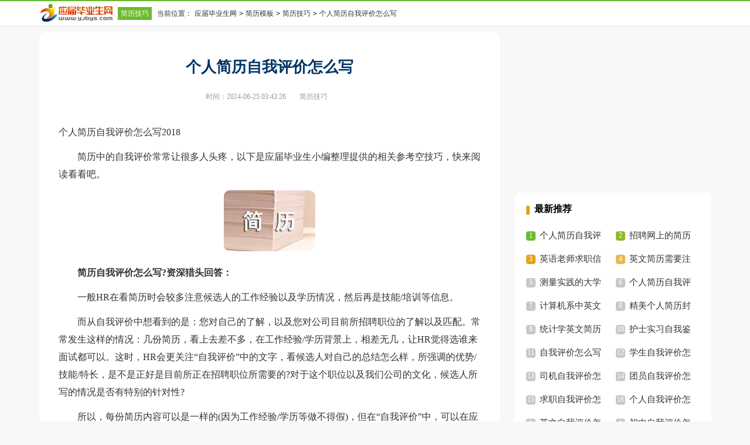

--- FILE ---
content_type: text/html; charset=gbk
request_url: https://www.yjbys.com/resumemaker/show-513587.html
body_size: 4165
content:
<!doctype html>
<html>
<head>
    <meta charset="gb2312">
    <meta name="viewport" content="width=device-width, initial-scale=1.0, maximum-scale=1.0, user-scalable=no;" />
    <meta name="apple-mobile-web-app-capable" content="yes" />
    <meta name="format-detection" content="telephone=no">
    <title>个人简历自我评价怎么写2018</title>
    <meta name="keywords" content="个人简历自我评价怎么写">
    <meta name="description" content="简历中的自我评价常常让很多人头疼，以下是应届毕业生小编整理提供的相关参考空技巧，快来阅读看看吧。简历自我评价怎么写?资深猎头回答：一般HR在看简历时会较多注意候选人的工作经验以及学历情况，然后再是技能/培训等信息。而从自我评价中想看到的是：您对自己的了解，以及您对公司目前所招聘职位的了解以及匹配。常">
    <link rel="stylesheet" href="https://www.yjbys.com/static/css/v2/article.css">
    <!--[if IE]>
    <link rel="stylesheet" href="https://www.yjbys.com/static/css/v2/article.ie.css">
    <![endif]-->
    <script type="text/javascript">
        var D=new Date(),RAND_STR=D.getUTCFullYear()+"_"+D.getUTCMonth()+"_"+D.getUTCDate()+"_"+(Math.floor(D.getUTCHours()/3));
        if((navigator.userAgent.match(/(phone|pad|pod|mobile|ios|android|BlackBerry|MQQBrowser|JUC|Fennec|wOSBrowser|BrowserNG|WebOS|symbian|transcoder)/i))){
            document.write('<script type="text/javascript" src="https://www.yjbys.com/static/js/m.js?'+RAND_STR+'"><\/script>');
        } else {
            document.write('<script type="text/javascript" src="https://www.yjbys.com/static/js/p.js?'+RAND_STR+'"><\/script>');
        }
    </script>
</head>
<body>
<script type="text/javascript">s("header");</script>
<div class="header">
    <div class="head_box">
        <div class="sidebar">
            <a href="https://www.yjbys.com/" class="logo" title="应届毕业生网" target="_blank"></a>
            <a href="https://www.yjbys.com/resumemaker/jianlijiqiao/"  title="简历技巧" target="_blank" class="lanmu">简历技巧</a>
            <code>当前位置：</code><a href='https://www.yjbys.com/resumemaker/' title='应届毕业生网'>应届毕业生网</a><code>></code><a href='https://www.yjbys.com/resumemaker/' title='简历模板'>简历模板</a><code>></code><a href='https://www.yjbys.com/resumemaker/jianlijiqiao/' title='简历技巧'>简历技巧</a><code>></code>个人简历自我评价怎么写
        </div>
        <div class="search">
            
        </div>
        <div class="rougao">
            
            
        </div>
    </div>
</div>
<div class="main">
    <div class="main-left">
        <div class="article">
            <script type="text/javascript">s("title_top");</script>
            <h1 class="title">个人简历自我评价怎么写</h1>
            <div class="info">
                <span class="time">时间：2024-06-25 03:43:26 </span>
                <span class="sm_after_time"></span>
                <span class="source"><a target="_blank" href="https://www.yjbys.com/resumemaker/jianlijiqiao/" title="简历技巧">简历技巧</a></span>
                <span class="source"></span>
            </div>
            <script type="text/javascript">s("content_top");</script>
            <div class="content">
                <p>个人简历自我评价怎么写2018</p>
                <p>　　简历中的自我评价常常让很多人头疼，以下是应届毕业生小编整理提供的相关参考空技巧，快来阅读看看吧。</p><p style="text-align: center;"><img loading="lazy" src="/pic/00/bcf2c0fa3_2.jpg" alt="个人简历自我评价怎么写2018"/></p><p>　　<strong>简历自我评价怎么写?资深猎头回答：</strong></p><p>　　一般HR在看简历时会较多注意候选人的工作经验以及学历情况，然后再是技能/培训等信息。</p><p>　　而从自我评价中想看到的是：您对自己的了解，以及您对公司目前所招聘职位的了解以及匹配。常常发生这样的情况：几份简历，看上去差不多，在工作经验/学历背景上，相差无几，让HR觉得选谁来面试都可以。这时，HR会更关注“自我评价”中的文字，看候选人对自己的总结怎么样，所强调的优势/技能/特长，是不是正好是目前所正在招聘职位所需要的?对于这个职位以及我们公司的文化，候选人所写的情况是否有特别的针对性?</p><p>　　所以，每份简历内容可以是一样的(因为工作经验/学历等做不得假)，但在“自我评价”中，可以在应聘者准备应聘哪个职位后，针对其职位要求或公司情况，有所侧重，有所强调，更加有针对性。这样可以更好地帮助求职者得到HR的第一次面试机会。</p><p>　　如果您正在找工作，你一定想知道，什么样的简历最打眼?招聘会上招聘公司收简历有什么样的潜规则?招聘会上什么时间段最不适合在投递简历?找工作之前针对简历应该做哪些准备?</p><p>　　<strong>简历自我评价怎么写?资深猎头提醒：</strong></p><p>　　1.简历的内容最重要，但是，尽量少写自己评价自己的内容</p><p>　　2.以终为始，首先要明确自己的求职意向，然后根据应聘的职位，针对性的写从业经历</p><p>　　3.应聘之前，详细了解相应职位，以便做好准备。</p><p>　　现在您知道个人简历自我评价怎么写了吗?其实很简单，自我评价不要过于夸张，可以简单的粉饰一下，让自己看起来更加的优秀就可以了，但是千万不要过于夸张了。</p><h2>　　<strong>大学生个人简历的自我评价范文</strong></h2><p>　　本人性格开朗、稳重、有活力，待人热情、真诚。工作认真负责，积极主动，能吃苦耐劳;喜欢思考，虚心与人交流，以取长补短。有较强的组织能力、实际动手能力和团体协作精神，能迅速的适应各种环境，并融合其中。在实习期间善于把检验结果与病人具体病情结合分析;社会责任感强，踏实肯干，主动争取锻炼机会。</p><p>　　我不断地完善自己，提高自身素质。我在学好专业课与公共课的基础上，还阅读了大量的课外书籍，不断地增加新知识，陶冶情操、开拓视野。不仅如此，我还积极参加社会实践活动，和各种文体活动，培养了我一定的组织与社交能力。本人热爱篮球、羽毛球、跑步、下棋、唱歌。</p><p>　　我是一个认真工作，认真钻研，勇于创新的'人。能熟练运用电脑，掌握一定的office办公软件，与老师与同学保持着紧密的关系，乐于帮助同学解决学习与生活上的麻烦，善于总结归纳，善于沟通，有良好的敬业作风和团队合作精神。</p><p>　　对待工作认真负责，善于沟通、协调有较强的组织能力与团队精神;活泼开朗、乐观上进、有爱心并善于施教并行;上进心强、勤于学习能不断提高自身的能力与综合素质。在未来的工作中，我将以充沛的精力，刻苦钻研的精神来努力工作，稳定地提高自己的工作能力，与公司同步发展。</p><p>　　积极主动、独立性强、具有高度的责任感和敬业精神，待人真诚、诚实守信、团结协作意识强，能够吃苦耐劳，勇于挑战新事物，具有一定的开拓创新能力， “踏实做事，诚实做人”是我为人处世的原则。</p><p>　　对工作持积极认真的态度，责任心强，为人诚恳、细心、乐观、稳重，有良好的团队精神，能快速适应工作环境，并能在实际工作中不断学习，不断完善自己，做好本职工作。</p><p>　　我是一个积极、乐观，务实，不断学习，奋力进取的人。不想落后，也不愿落后;落后，失去成功的一切机会。学习也是必不可少的，没有知识是很难成功的;同时，为自己争取更多的机会的实践、去成功</p><script>s("content_relate");</script><p>【个人简历自我评价怎么写】相关文章：</p><p><a target="_blank" href="https://www.yjbys.com/resumemaker/show-313741.html" title="自我评价《个人简历自我评价怎么写?》">自我评价《个人简历自我评价怎么写?》</a><span>06-30</span></p><p><a target="_blank" href="https://www.yjbys.com/resumemaker/show-71941.html" title="个人简历自我评价怎么写">个人简历自我评价怎么写</a><span>05-19</span></p><p><a target="_blank" href="https://www.yjbys.com/resumemaker/show-307587.html" title="个人简历自我评价怎么写呢">个人简历自我评价怎么写呢</a><span>10-22</span></p><p><a target="_blank" href="https://www.yjbys.com/resumemaker/show-276315.html" title="个人简历中自我评价怎么写">个人简历中自我评价怎么写</a><span>07-10</span></p><p><a target="_blank" href="https://www.yjbys.com/resumemaker/show-519048.html" title="个人简历自我评价缺点怎么写">个人简历自我评价缺点怎么写</a><span>07-16</span></p><p><a target="_blank" href="https://www.yjbys.com/resumemaker/show-325048.html" title="大学生个人简历自我评价怎么写？">大学生个人简历自我评价怎么写？</a><span>10-09</span></p><p><a target="_blank" href="https://www.yjbys.com/resumemaker/show-438261.html" title="怎么写简历自我评价">怎么写简历自我评价</a><span>08-27</span></p><p><a target="_blank" href="https://www.yjbys.com/resumemaker/show-106016.html" title="简历自我评价怎么写">简历自我评价怎么写</a><span>08-02</span></p><p><a target="_blank" href="https://www.yjbys.com/resumemaker/show-286353.html" title="报关简历自我评价怎么写？">报关简历自我评价怎么写？</a><span>09-11</span></p><p><a target="_blank" href="https://www.yjbys.com/resumemaker/show-490148.html" title="2016简历自我评价怎么写">2016简历自我评价怎么写</a><span>06-20</span></p>
            </div>
            <script type="text/javascript">s("download_bottom");</script>
        </div>
        <script type="text/javascript">s("list_wenzhangtuijian");</script>
    </div>
    <div class="main-right">
        <div class="right_fix">
            <script type="text/javascript">s("right_top");</script>
            <script type="text/javascript">s("right_mid");</script>
            <div class="right_box">
                <span>最新推荐</span>
                <ul>
                    <li><a href="https://www.wenshubang.com/jianliziwopingjia/3521081.html" target="_blank" title="个人简历自我评价怎么写">个人简历自我评价怎么写</a></li>
<li><a href="https://www.yjbys.com/resumemaker/show-479500.html" target="_blank" title="招聘网上的简历自我评价">招聘网上的简历自我评价</a></li>
<li><a href="https://www.yjbys.com/resumemaker/show-663015.html" target="_blank" title="英语老师求职信">英语老师求职信</a></li>
<li><a href="https://www.yjbys.com/resumemaker/show-521304.html" target="_blank" title="英文简历需要注意的那些细节">英文简历需要注意的那些细节</a></li>
<li><a href="https://www.yjbys.com/resumemaker/show-672373.html" target="_blank" title="测量实践的大学生社会实践调查报告">测量实践的大学生社会实践调查报告</a></li>
<li><a href="https://www.yincao.com/fanwen/gerenjianli/303436.html" target="_blank" title="个人简历自我评价怎么写">个人简历自我评价怎么写</a></li>
<li><a href="https://www.yjbys.com/resumemaker/show-504371.html" target="_blank" title="计算机系中英文简历">计算机系中英文简历</a></li>
<li><a href="https://www.yjbys.com/resumemaker/show-490474.html" target="_blank" title="精美个人简历封面">精美个人简历封面</a></li>
<li><a href="https://www.yjbys.com/resumemaker/show-485426.html" target="_blank" title="统计学英文简历">统计学英文简历</a></li>
<li><a href="https://www.yjbys.com/resumemaker/show-671615.html" target="_blank" title="护士实习自我鉴定">护士实习自我鉴定</a></li>

                    <li><a target="_blank" title="自我评价怎么写" href="https://www.yjbys.com/file/ziwopingjiazenmexie.html">自我评价怎么写</a></li><li><a target="_blank" title="学生自我评价怎么写" href="https://www.yjbys.com/file/xueshengziwopingjiazenmexie.html">学生自我评价怎么写</a></li><li><a target="_blank" title="司机自我评价怎么写" href="https://www.yjbys.com/file/sijiziwopingjiazenmexie.html">司机自我评价怎么写</a></li><li><a target="_blank" title="团员自我评价怎么写" href="https://www.yjbys.com/file/tuanyuanziwopingjiazenmexie.html">团员自我评价怎么写</a></li><li><a target="_blank" title="求职自我评价怎么写" href="https://www.yjbys.com/file/qiuzhiziwopingjiazenmexie.html">求职自我评价怎么写</a></li><li><a target="_blank" title="个人自我评价怎么写" href="https://www.yjbys.com/file/gerenziwopingjiazenmexie.html">个人自我评价怎么写</a></li><li><a target="_blank" title="英文自我评价怎么写" href="https://www.yjbys.com/file/yingwenziwopingjiazenmexie.html">英文自我评价怎么写</a></li><li><a target="_blank" title="初中自我评价怎么写" href="https://www.yjbys.com/file/chuzhongziwopingjiazenmexie.html">初中自我评价怎么写</a></li><li><a target="_blank" title="自我评价该怎么写" href="https://www.yjbys.com/file/ziwopingjiagaizenmexie.html">自我评价该怎么写</a></li><li><a target="_blank" title="简历自我评价怎么写" href="https://www.yjbys.com/file/jianliziwopingjiazenmexie.html">简历自我评价怎么写</a></li>
                </ul>
            </div>
            <script type="text/javascript">s("right_bottom");</script>
        </div>
    </div>
</div>
<div class="related_article"></div>
<div class="footer">
    <p> Copyright&#169;2006-2026<a target="_blank" href="https://www.yjbys.com/" title="yjbys.com">yjbys.com</a>版权所有</p>
</div>
<script src="https://apps.bdimg.com/libs/jquery/1.9.1/jquery.min.js"></script>
</body>
</html>

--- FILE ---
content_type: application/javascript
request_url: https://js.9136.com/cpt/cpt.js?2026_0_29_5
body_size: 30292
content:
"ab";var _typeof = "function" == typeof Symbol && "symbol" == typeof Symbol.iterator ? function (e) { return typeof e } : function (e) { return e && "function" == typeof Symbol && e.constructor === Symbol && e !== Symbol.prototype ? "symbol" : typeof e }; !function () { var e = function (e) { var o = {}; if (e.name.indexOf(" ") >= 0) return !1; if (!e.name) return !1; if (o.name = e.name, e.gaSupport ? o.gaSupport = e.gaSupport : o.gaSupport = !1, !e.customVarSlot && e.gaSupport) return !1; if (o.customVarSlot = e.customVarSlot, !e.variations) return !1; o.variations = e.variations, e.chooseVariationNumber ? o.chooseVariationNumber = e.chooseVariationNumber : o.chooseVariationNumber = Math.floor(Math.random() * t.keys(o.variations).length), o.newCookieSet = null; var n = "abjs_" + o.name, a = t.queryString(); if (o.cookieVariation = t.getCookie(n), o.queryVariation = a["abjs-setvar-" + o.name], t.isFunction(o.variations[o.queryVariation]) ? o.assignedVariation = o.queryVariation : o.assignedVariation = o.cookieVariation, "yes" === a["abjs-setcookie"] && (o.newCookieSet = !0), "" === o.assignedVariation || !t.isFunction(o.variations[o.assignedVariation])) { var i = o.chooseVariationNumber; o.assignedVariation = t.keys(o.variations)[i], o.newCookieSet = !0 } if (!0 === o.newCookieSet) { var r = e.cookiePath || window.location.pathname; t.setCookie(n, o.assignedVariation, 365, r, e.domain) } return o.execute = function () { t.contentLoaded(window, function () { o.variations[o.assignedVariation]() }) }, o.execute(), o.gaSupport && (window._gaq = window._gaq || [], window._gaq.push(["_setCustomVar", o.customVarSlot, "abjs_" + o.name, "abjs_" + o.assignedVariation, 1])), o }, t = {}; t.setCookie = function (e, t, o, n, a) { var i = new Date; i.setDate(i.getDate() + o), console.log(i.toUTCString()); var r = escape(t) + (null === o ? "" : "; expires=" + i.toUTCString()), s = e + "=" + r + "; path=" + n; a && (s += "; domain=" + a), document.cookie = s }, t.getCookie = function (e) { var t, o, n, a = document.cookie.split(";"); for (t = 0; t < a.length; t++)if (o = a[t].substr(0, a[t].indexOf("=")), n = a[t].substr(a[t].indexOf("=") + 1), (o = o.replace(/^\s+|\s+$/g, "")) == e) return unescape(n); return "" }, t.keys = function (e) { if (e !== Object(e)) throw new TypeError("ABTestUtils.keys called on non-object"); var t = [], o = null; for (o in e) Object.prototype.hasOwnProperty.call(e, o) && t.push(o); return t }, t.isFunction = function (e) { return !!(e && e.constructor && e.call && e.apply) }, t.contentLoaded = function (e, t) { var o = !1, n = !0, a = e.document, i = a.documentElement, r = a.addEventListener ? "addEventListener" : "attachEvent", s = a.addEventListener ? "removeEventListener" : "detachEvent", c = a.addEventListener ? "" : "on", u = function n(i) { "readystatechange" == i.type && "complete" != a.readyState || (("load" == i.type ? e : a)[s](c + i.type, n, !1), !o && (o = !0) && t.call(e, i.type || i)) }; if ("complete" == a.readyState) t.call(e, "lazy"); else { if (a.createEventObject && i.doScroll) { try { n = !e.frameElement } catch (e) { } n && function e() { try { i.doScroll("left") } catch (t) { return void setTimeout(e, 50) } u("poll") }() } a[r](c + "DOMContentLoaded", u, !1), a[r](c + "readystatechange", u, !1), e[r](c + "load", u, !1) } }, t.queryString = function () { for (var e = {}, t = window.location.search.substring(1).split("&"), o = 0; o < t.length; o++) { var n = t[o].split("="); e[unescape(n[0])] = unescape(n[1]) } return e }, "object" === ("undefined" == typeof exports ? "undefined" : _typeof(exports)) ? module.exports = { ABTest: e, ABTestUtils: t } : (window.ABTest = e, window.ABTestUtils = t) }();
"js.cookie";!function (e) { var n = !1; if ("function" == typeof define && define.amd && (define(e), n = !0), "object" == typeof exports && (module.exports = e(), n = !0), !n) { var o = window.Cookies, t = window.Cookies = e(); t.noConflict = function () { return window.Cookies = o, t } } }(function () { function e() { for (var e = 0, n = {}; e < arguments.length; e++) { var o = arguments[e]; for (var t in o) n[t] = o[t] } return n } function n(o) { function t(n, r, i) { var c; if ("undefined" != typeof document) { if (arguments.length > 1) { if ("number" == typeof (i = e({ path: "/" }, t.defaults, i)).expires) { var a = new Date; a.setMilliseconds(a.getMilliseconds() + 864e5 * i.expires), i.expires = a } i.expires = i.expires ? i.expires.toUTCString() : ""; try { c = JSON.stringify(r), /^[\{\[]/.test(c) && (r = c) } catch (e) { } r = o.write ? o.write(r, n) : encodeURIComponent(r + "").replace(/%(23|24|26|2B|3A|3C|3E|3D|2F|3F|40|5B|5D|5E|60|7B|7D|7C)/g, decodeURIComponent), n = (n = (n = encodeURIComponent(n + "")).replace(/%(23|24|26|2B|5E|60|7C)/g, decodeURIComponent)).replace(/[\(\)]/g, escape); var s = ""; for (var f in i) i[f] && (s += "; " + f, !0 !== i[f] && (s += "=" + i[f])); return document.cookie = n + "=" + r + s } n || (c = {}); for (var p = document.cookie ? document.cookie.split("; ") : [], d = /(%[0-9A-Z]{2})+/g, u = 0; u < p.length; u++) { var l = p[u].split("="), C = l.slice(1).join("="); this.json || '"' !== C.charAt(0) || (C = C.slice(1, -1)); try { var m = l[0].replace(d, decodeURIComponent); if (C = o.read ? o.read(C, m) : o(C, m) || C.replace(d, decodeURIComponent), this.json) try { C = JSON.parse(C) } catch (e) { } if (n === m) { c = C; break } n || (c[m] = C) } catch (e) { } } return c } } return t.set = t, t.get = function (e) { return t.call(t, e) }, t.getJSON = function () { return t.apply({ json: !0 }, [].slice.call(arguments)) }, t.defaults = {}, t.remove = function (n, o) { t(n, "", e(o, { expires: -1 })) }, t.withConverter = n, t } return n(function () { }) });
"layer.3.5.1";!function(e,t){"use strict";var i,n,a=e.layui&&layui.define,o={getPath:function(){var t=document.currentScript?document.currentScript.src:function(){for(var e,t=document.scripts,i=t.length-1,n=i;n>0;n--)if("interactive"===t[n].readyState){e=t[n].src;break}return e||t[i].src}(),i=e.LAYUI_GLOBAL||{};return i.layer_dir||t.substring(0,t.lastIndexOf("/")+1)}(),config:{},end:{},minIndex:0,minLeft:[],btn:["&#x786E;&#x5B9A;","&#x53D6;&#x6D88;"],type:["dialog","page","iframe","loading","tips"],getStyle:function(t,i){var n=t.currentStyle?t.currentStyle:e.getComputedStyle(t,null);return n[n.getPropertyValue?"getPropertyValue":"getAttribute"](i)},link:function(t,i,n){if(r.path){var a=document.getElementsByTagName("head")[0],s=document.createElement("link");"string"==typeof i&&(n=i);var l=(n||t).replace(/\.|\//g,""),f="layuicss-"+l,c="creating",u=0;s.rel="stylesheet",s.href=r.path+t,s.id=f,document.getElementById(f)||a.appendChild(s),"function"==typeof i&&!function d(t){var n=100,a=document.getElementById(f);return++u>1e4/n?e.console&&console.error(l+".css: Invalid"):void(1989===parseInt(o.getStyle(a,"width"))?(t===c&&a.removeAttribute("lay-status"),a.getAttribute("lay-status")===c?setTimeout(d,n):i()):(a.setAttribute("lay-status",c),setTimeout(function(){d(c)},n)))}()}}},r={v:"3.5.1",ie:function(){var t=navigator.userAgent.toLowerCase();return!!(e.ActiveXObject||"ActiveXObject"in e)&&((t.match(/msie\s(\d+)/)||[])[1]||"11")}(),index:e.layer&&e.layer.v?1e5:0,path:o.getPath,config:function(e,t){return e=e||{},r.cache=o.config=i.extend({},o.config,e),r.path=o.config.path||r.path,"string"==typeof e.extend&&(e.extend=[e.extend]),o.config.path&&r.ready(),e.extend?(a?layui.addcss("modules/css/layer/"+e.extend):o.link("css/layer/"+e.extend),this):this},ready:function(e){var t="layer",i="",n=(a?"modules/css/layer/":"css/layer/")+"default/layer.css?v="+r.v+i;return a?layui.addcss(n,e,t):o.link(n,e,t),this},alert:function(e,t,n){var a="function"==typeof t;return a&&(n=t),r.open(i.extend({content:e,yes:n},a?{}:t))},confirm:function(e,t,n,a){var s="function"==typeof t;return s&&(a=n,n=t),r.open(i.extend({content:e,btn:o.btn,yes:n,btn2:a},s?{}:t))},msg:function(e,n,a){var s="function"==typeof n,f=o.config.skin,c=(f?f+" "+f+"-msg":"")||"layui-layer-msg",u=l.anim.length-1;return s&&(a=n),r.open(i.extend({content:e,time:3e3,shade:!1,skin:c,title:!1,closeBtn:!1,btn:!1,resize:!1,end:a},s&&!o.config.skin?{skin:c+" layui-layer-hui",anim:u}:function(){return n=n||{},(n.icon===-1||n.icon===t&&!o.config.skin)&&(n.skin=c+" "+(n.skin||"layui-layer-hui")),n}()))},load:function(e,t){return r.open(i.extend({type:3,icon:e||0,resize:!1,shade:.01},t))},tips:function(e,t,n){return r.open(i.extend({type:4,content:[e,t],closeBtn:!1,time:3e3,shade:!1,resize:!1,fixed:!1,maxWidth:260},n))}},s=function(e){var t=this,a=function(){t.creat()};t.index=++r.index,t.config.maxWidth=i(n).width()-30,t.config=i.extend({},t.config,o.config,e),document.body?a():setTimeout(function(){a()},30)};s.pt=s.prototype;var l=["layui-layer",".layui-layer-title",".layui-layer-main",".layui-layer-dialog","layui-layer-iframe","layui-layer-content","layui-layer-btn","layui-layer-close"];l.anim=["layer-anim-00","layer-anim-01","layer-anim-02","layer-anim-03","layer-anim-04","layer-anim-05","layer-anim-06"],l.SHADE="layui-layer-shade",l.MOVE="layui-layer-move",s.pt.config={type:0,shade:.3,fixed:!0,move:l[1],title:"&#x4FE1;&#x606F;",offset:"auto",area:"auto",closeBtn:1,time:0,zIndex:19891014,maxWidth:360,anim:0,isOutAnim:!0,minStack:!0,icon:-1,moveType:1,resize:!0,scrollbar:!0,tips:2},s.pt.vessel=function(e,t){var n=this,a=n.index,r=n.config,s=r.zIndex+a,f="object"==typeof r.title,c=r.maxmin&&(1===r.type||2===r.type),u=r.title?'<div class="layui-layer-title" style="'+(f?r.title[1]:"")+'">'+(f?r.title[0]:r.title)+"</div>":"";return r.zIndex=s,t([r.shade?'<div class="'+l.SHADE+'" id="'+l.SHADE+a+'" times="'+a+'" style="'+("z-index:"+(s-1)+"; ")+'"></div>':"",'<div class="'+l[0]+(" layui-layer-"+o.type[r.type])+(0!=r.type&&2!=r.type||r.shade?"":" layui-layer-border")+" "+(r.skin||"")+'" id="'+l[0]+a+'" type="'+o.type[r.type]+'" times="'+a+'" showtime="'+r.time+'" conType="'+(e?"object":"string")+'" style="z-index: '+s+"; width:"+r.area[0]+";height:"+r.area[1]+";position:"+(r.fixed?"fixed;":"absolute;")+'">'+(e&&2!=r.type?"":u)+'<div id="'+(r.id||"")+'" class="layui-layer-content'+(0==r.type&&r.icon!==-1?" layui-layer-padding":"")+(3==r.type?" layui-layer-loading"+r.icon:"")+'">'+(0==r.type&&r.icon!==-1?'<i class="layui-layer-ico layui-layer-ico'+r.icon+'"></i>':"")+(1==r.type&&e?"":r.content||"")+'</div><span class="layui-layer-setwin">'+function(){var e=c?'<a class="layui-layer-min" href="javascript:;"><cite></cite></a><a class="layui-layer-ico layui-layer-max" href="javascript:;"></a>':"";return r.closeBtn&&(e+='<a class="layui-layer-ico '+l[7]+" "+l[7]+(r.title?r.closeBtn:4==r.type?"1":"2")+'" href="javascript:;"></a>'),e}()+"</span>"+(r.btn?function(){var e="";"string"==typeof r.btn&&(r.btn=[r.btn]);for(var t=0,i=r.btn.length;t<i;t++)e+='<a class="'+l[6]+t+'">'+r.btn[t]+"</a>";return'<div class="'+l[6]+" layui-layer-btn-"+(r.btnAlign||"")+'">'+e+"</div>"}():"")+(r.resize?'<span class="layui-layer-resize"></span>':"")+"</div>"],u,i('<div class="'+l.MOVE+'" id="'+l.MOVE+'"></div>')),n},s.pt.creat=function(){var e=this,t=e.config,a=e.index,s=t.content,f="object"==typeof s,c=i("body");if(!t.id||!i("#"+t.id)[0]){switch("string"==typeof t.area&&(t.area="auto"===t.area?["",""]:[t.area,""]),t.shift&&(t.anim=t.shift),6==r.ie&&(t.fixed=!1),t.type){case 0:t.btn="btn"in t?t.btn:o.btn[0],r.closeAll("dialog");break;case 2:var s=t.content=f?t.content:[t.content||"","auto"];t.content='<iframe scrolling="'+(t.content[1]||"auto")+'" allowtransparency="true" id="'+l[4]+a+'" name="'+l[4]+a+'" onload="this.className=\'\';" class="layui-layer-load" frameborder="0" src="'+t.content[0]+'"></iframe>';break;case 3:delete t.title,delete t.closeBtn,t.icon===-1&&0===t.icon,r.closeAll("loading");break;case 4:f||(t.content=[t.content,"body"]),t.follow=t.content[1],t.content=t.content[0]+'<i class="layui-layer-TipsG"></i>',delete t.title,t.tips="object"==typeof t.tips?t.tips:[t.tips,!0],t.tipsMore||r.closeAll("tips")}if(e.vessel(f,function(n,r,u){c.append(n[0]),f?function(){2==t.type||4==t.type?function(){i("body").append(n[1])}():function(){s.parents("."+l[0])[0]||(s.data("display",s.css("display")).show().addClass("layui-layer-wrap").wrap(n[1]),i("#"+l[0]+a).find("."+l[5]).before(r))}()}():c.append(n[1]),i("#"+l.MOVE)[0]||c.append(o.moveElem=u),e.layero=i("#"+l[0]+a),e.shadeo=i("#"+l.SHADE+a),t.scrollbar||l.html.css("overflow","hidden").attr("layer-full",a)}).auto(a),e.shadeo.css({"background-color":t.shade[1]||"#000",opacity:t.shade[0]||t.shade}),2==t.type&&6==r.ie&&e.layero.find("iframe").attr("src",s[0]),4==t.type?e.tips():function(){e.offset(),parseInt(o.getStyle(document.getElementById(l.MOVE),"z-index"))||function(){e.layero.css("visibility","hidden"),r.ready(function(){e.offset(),e.layero.css("visibility","visible")})}()}(),t.fixed&&n.on("resize",function(){e.offset(),(/^\d+%$/.test(t.area[0])||/^\d+%$/.test(t.area[1]))&&e.auto(a),4==t.type&&e.tips()}),t.time<=0||setTimeout(function(){r.close(e.index)},t.time),e.move().callback(),l.anim[t.anim]){var u="layer-anim "+l.anim[t.anim];e.layero.addClass(u).one("webkitAnimationEnd mozAnimationEnd MSAnimationEnd oanimationend animationend",function(){i(this).removeClass(u)})}t.isOutAnim&&e.layero.data("isOutAnim",!0)}},s.pt.auto=function(e){var t=this,a=t.config,o=i("#"+l[0]+e);""===a.area[0]&&a.maxWidth>0&&(r.ie&&r.ie<8&&a.btn&&o.width(o.innerWidth()),o.outerWidth()>a.maxWidth&&o.width(a.maxWidth));var s=[o.innerWidth(),o.innerHeight()],f=o.find(l[1]).outerHeight()||0,c=o.find("."+l[6]).outerHeight()||0,u=function(e){e=o.find(e),e.height(s[1]-f-c-2*(0|parseFloat(e.css("padding-top"))))};switch(a.type){case 2:u("iframe");break;default:""===a.area[1]?a.maxHeight>0&&o.outerHeight()>a.maxHeight?(s[1]=a.maxHeight,u("."+l[5])):a.fixed&&s[1]>=n.height()&&(s[1]=n.height(),u("."+l[5])):u("."+l[5])}return t},s.pt.offset=function(){var e=this,t=e.config,i=e.layero,a=[i.outerWidth(),i.outerHeight()],o="object"==typeof t.offset;e.offsetTop=(n.height()-a[1])/2,e.offsetLeft=(n.width()-a[0])/2,o?(e.offsetTop=t.offset[0],e.offsetLeft=t.offset[1]||e.offsetLeft):"auto"!==t.offset&&("t"===t.offset?e.offsetTop=0:"r"===t.offset?e.offsetLeft=n.width()-a[0]:"b"===t.offset?e.offsetTop=n.height()-a[1]:"l"===t.offset?e.offsetLeft=0:"lt"===t.offset?(e.offsetTop=0,e.offsetLeft=0):"lb"===t.offset?(e.offsetTop=n.height()-a[1],e.offsetLeft=0):"rt"===t.offset?(e.offsetTop=0,e.offsetLeft=n.width()-a[0]):"rb"===t.offset?(e.offsetTop=n.height()-a[1],e.offsetLeft=n.width()-a[0]):e.offsetTop=t.offset),t.fixed||(e.offsetTop=/%$/.test(e.offsetTop)?n.height()*parseFloat(e.offsetTop)/100:parseFloat(e.offsetTop),e.offsetLeft=/%$/.test(e.offsetLeft)?n.width()*parseFloat(e.offsetLeft)/100:parseFloat(e.offsetLeft),e.offsetTop+=n.scrollTop(),e.offsetLeft+=n.scrollLeft()),i.attr("minLeft")&&(e.offsetTop=n.height()-(i.find(l[1]).outerHeight()||0),e.offsetLeft=i.css("left")),i.css({top:e.offsetTop,left:e.offsetLeft})},s.pt.tips=function(){var e=this,t=e.config,a=e.layero,o=[a.outerWidth(),a.outerHeight()],r=i(t.follow);r[0]||(r=i("body"));var s={width:r.outerWidth(),height:r.outerHeight(),top:r.offset().top,left:r.offset().left},f=a.find(".layui-layer-TipsG"),c=t.tips[0];t.tips[1]||f.remove(),s.autoLeft=function(){s.left+o[0]-n.width()>0?(s.tipLeft=s.left+s.width-o[0],f.css({right:12,left:"auto"})):s.tipLeft=s.left},s.where=[function(){s.autoLeft(),s.tipTop=s.top-o[1]-10,f.removeClass("layui-layer-TipsB").addClass("layui-layer-TipsT").css("border-right-color",t.tips[1])},function(){s.tipLeft=s.left+s.width+10,s.tipTop=s.top,f.removeClass("layui-layer-TipsL").addClass("layui-layer-TipsR").css("border-bottom-color",t.tips[1])},function(){s.autoLeft(),s.tipTop=s.top+s.height+10,f.removeClass("layui-layer-TipsT").addClass("layui-layer-TipsB").css("border-right-color",t.tips[1])},function(){s.tipLeft=s.left-o[0]-10,s.tipTop=s.top,f.removeClass("layui-layer-TipsR").addClass("layui-layer-TipsL").css("border-bottom-color",t.tips[1])}],s.where[c-1](),1===c?s.top-(n.scrollTop()+o[1]+16)<0&&s.where[2]():2===c?n.width()-(s.left+s.width+o[0]+16)>0||s.where[3]():3===c?s.top-n.scrollTop()+s.height+o[1]+16-n.height()>0&&s.where[0]():4===c&&o[0]+16-s.left>0&&s.where[1](),a.find("."+l[5]).css({"background-color":t.tips[1],"padding-right":t.closeBtn?"30px":""}),a.css({left:s.tipLeft-(t.fixed?n.scrollLeft():0),top:s.tipTop-(t.fixed?n.scrollTop():0)})},s.pt.move=function(){var e=this,t=e.config,a=i(document),s=e.layero,l=s.find(t.move),f=s.find(".layui-layer-resize"),c={};return t.move&&l.css("cursor","move"),l.on("mousedown",function(e){e.preventDefault(),t.move&&(c.moveStart=!0,c.offset=[e.clientX-parseFloat(s.css("left")),e.clientY-parseFloat(s.css("top"))],o.moveElem.css("cursor","move").show())}),f.on("mousedown",function(e){e.preventDefault(),c.resizeStart=!0,c.offset=[e.clientX,e.clientY],c.area=[s.outerWidth(),s.outerHeight()],o.moveElem.css("cursor","se-resize").show()}),a.on("mousemove",function(i){if(c.moveStart){var a=i.clientX-c.offset[0],o=i.clientY-c.offset[1],l="fixed"===s.css("position");if(i.preventDefault(),c.stX=l?0:n.scrollLeft(),c.stY=l?0:n.scrollTop(),!t.moveOut){var f=n.width()-s.outerWidth()+c.stX,u=n.height()-s.outerHeight()+c.stY;a<c.stX&&(a=c.stX),a>f&&(a=f),o<c.stY&&(o=c.stY),o>u&&(o=u)}s.css({left:a,top:o})}if(t.resize&&c.resizeStart){var a=i.clientX-c.offset[0],o=i.clientY-c.offset[1];i.preventDefault(),r.style(e.index,{width:c.area[0]+a,height:c.area[1]+o}),c.isResize=!0,t.resizing&&t.resizing(s)}}).on("mouseup",function(e){c.moveStart&&(delete c.moveStart,o.moveElem.hide(),t.moveEnd&&t.moveEnd(s)),c.resizeStart&&(delete c.resizeStart,o.moveElem.hide())}),e},s.pt.callback=function(){function e(){var e=a.cancel&&a.cancel(t.index,n);e===!1||r.close(t.index)}var t=this,n=t.layero,a=t.config;t.openLayer(),a.success&&(2==a.type?n.find("iframe").on("load",function(){a.success(n,t.index)}):a.success(n,t.index)),6==r.ie&&t.IE6(n),n.find("."+l[6]).children("a").on("click",function(){var e=i(this).index();if(0===e)a.yes?a.yes(t.index,n):a.btn1?a.btn1(t.index,n):r.close(t.index);else{var o=a["btn"+(e+1)]&&a["btn"+(e+1)](t.index,n);o===!1||r.close(t.index)}}),n.find("."+l[7]).on("click",e),a.shadeClose&&t.shadeo.on("click",function(){r.close(t.index)}),n.find(".layui-layer-min").on("click",function(){var e=a.min&&a.min(n,t.index);e===!1||r.min(t.index,a)}),n.find(".layui-layer-max").on("click",function(){i(this).hasClass("layui-layer-maxmin")?(r.restore(t.index),a.restore&&a.restore(n,t.index)):(r.full(t.index,a),setTimeout(function(){a.full&&a.full(n,t.index)},100))}),a.end&&(o.end[t.index]=a.end)},o.reselect=function(){i.each(i("select"),function(e,t){var n=i(this);n.parents("."+l[0])[0]||1==n.attr("layer")&&i("."+l[0]).length<1&&n.removeAttr("layer").show(),n=null})},s.pt.IE6=function(e){i("select").each(function(e,t){var n=i(this);n.parents("."+l[0])[0]||"none"===n.css("display")||n.attr({layer:"1"}).hide(),n=null})},s.pt.openLayer=function(){var e=this;r.zIndex=e.config.zIndex,r.setTop=function(e){var t=function(){r.zIndex++,e.css("z-index",r.zIndex+1)};return r.zIndex=parseInt(e[0].style.zIndex),e.on("mousedown",t),r.zIndex}},o.record=function(e){var t=[e.width(),e.height(),e.position().top,e.position().left+parseFloat(e.css("margin-left"))];e.find(".layui-layer-max").addClass("layui-layer-maxmin"),e.attr({area:t})},o.rescollbar=function(e){l.html.attr("layer-full")==e&&(l.html[0].style.removeProperty?l.html[0].style.removeProperty("overflow"):l.html[0].style.removeAttribute("overflow"),l.html.removeAttr("layer-full"))},e.layer=r,r.getChildFrame=function(e,t){return t=t||i("."+l[4]).attr("times"),i("#"+l[0]+t).find("iframe").contents().find(e)},r.getFrameIndex=function(e){return i("#"+e).parents("."+l[4]).attr("times")},r.iframeAuto=function(e){if(e){var t=r.getChildFrame("html",e).outerHeight(),n=i("#"+l[0]+e),a=n.find(l[1]).outerHeight()||0,o=n.find("."+l[6]).outerHeight()||0;n.css({height:t+a+o}),n.find("iframe").css({height:t})}},r.iframeSrc=function(e,t){i("#"+l[0]+e).find("iframe").attr("src",t)},r.style=function(e,t,n){var a=i("#"+l[0]+e),r=a.find(".layui-layer-content"),s=a.attr("type"),f=a.find(l[1]).outerHeight()||0,c=a.find("."+l[6]).outerHeight()||0;a.attr("minLeft");s!==o.type[3]&&s!==o.type[4]&&(n||(parseFloat(t.width)<=260&&(t.width=260),parseFloat(t.height)-f-c<=64&&(t.height=64+f+c)),a.css(t),c=a.find("."+l[6]).outerHeight(),s===o.type[2]?a.find("iframe").css({height:parseFloat(t.height)-f-c}):r.css({height:parseFloat(t.height)-f-c-parseFloat(r.css("padding-top"))-parseFloat(r.css("padding-bottom"))}))},r.min=function(e,t){t=t||{};var a=i("#"+l[0]+e),s=i("#"+l.SHADE+e),f=a.find(l[1]).outerHeight()||0,c=a.attr("minLeft")||181*o.minIndex+"px",u=a.css("position"),d={width:180,height:f,position:"fixed",overflow:"hidden"};o.record(a),o.minLeft[0]&&(c=o.minLeft[0],o.minLeft.shift()),t.minStack&&(d.left=c,d.top=n.height()-f,a.attr("minLeft")||o.minIndex++,a.attr("minLeft",c)),a.attr("position",u),r.style(e,d,!0),a.find(".layui-layer-min").hide(),"page"===a.attr("type")&&a.find(l[4]).hide(),o.rescollbar(e),s.hide()},r.restore=function(e){var t=i("#"+l[0]+e),n=i("#"+l.SHADE+e),a=t.attr("area").split(",");t.attr("type");r.style(e,{width:parseFloat(a[0]),height:parseFloat(a[1]),top:parseFloat(a[2]),left:parseFloat(a[3]),position:t.attr("position"),overflow:"visible"},!0),t.find(".layui-layer-max").removeClass("layui-layer-maxmin"),t.find(".layui-layer-min").show(),"page"===t.attr("type")&&t.find(l[4]).show(),o.rescollbar(e),n.show()},r.full=function(e){var t,a=i("#"+l[0]+e);o.record(a),l.html.attr("layer-full")||l.html.css("overflow","hidden").attr("layer-full",e),clearTimeout(t),t=setTimeout(function(){var t="fixed"===a.css("position");r.style(e,{top:t?0:n.scrollTop(),left:t?0:n.scrollLeft(),width:n.width(),height:n.height()},!0),a.find(".layui-layer-min").hide()},100)},r.title=function(e,t){var n=i("#"+l[0]+(t||r.index)).find(l[1]);n.html(e)},r.close=function(e,t){var n=i("#"+l[0]+e),a=n.attr("type"),s="layer-anim-close";if(n[0]){var f="layui-layer-wrap",c=function(){if(a===o.type[1]&&"object"===n.attr("conType")){n.children(":not(."+l[5]+")").remove();for(var r=n.find("."+f),s=0;s<2;s++)r.unwrap();r.css("display",r.data("display")).removeClass(f)}else{if(a===o.type[2])try{var c=i("#"+l[4]+e)[0];c.contentWindow.document.write(""),c.contentWindow.close(),n.find("."+l[5])[0].removeChild(c)}catch(u){}n[0].innerHTML="",n.remove()}"function"==typeof o.end[e]&&o.end[e](),delete o.end[e],"function"==typeof t&&t()};n.data("isOutAnim")&&n.addClass("layer-anim "+s),i("#layui-layer-moves, #"+l.SHADE+e).remove(),6==r.ie&&o.reselect(),o.rescollbar(e),n.attr("minLeft")&&(o.minIndex--,o.minLeft.push(n.attr("minLeft"))),r.ie&&r.ie<10||!n.data("isOutAnim")?c():setTimeout(function(){c()},200)}},r.closeAll=function(e,t){"function"==typeof e&&(t=e,e=null);var n=i("."+l[0]);i.each(n,function(a){var o=i(this),s=e?o.attr("type")===e:1;s&&r.close(o.attr("times"),a===n.length-1?t:null),s=null}),0===n.length&&"function"==typeof t&&t()};var f=r.cache||{},c=function(e){return f.skin?" "+f.skin+" "+f.skin+"-"+e:""};r.prompt=function(e,t){var a="";if(e=e||{},"function"==typeof e&&(t=e),e.area){var o=e.area;a='style="width: '+o[0]+"; height: "+o[1]+';"',delete e.area}var s,l=2==e.formType?'<textarea class="layui-layer-input"'+a+"></textarea>":function(){return'<input type="'+(1==e.formType?"password":"text")+'" class="layui-layer-input">'}(),f=e.success;return delete e.success,r.open(i.extend({type:1,btn:["&#x786E;&#x5B9A;","&#x53D6;&#x6D88;"],content:l,skin:"layui-layer-prompt"+c("prompt"),maxWidth:n.width(),success:function(t){s=t.find(".layui-layer-input"),s.val(e.value||"").focus(),"function"==typeof f&&f(t)},resize:!1,yes:function(i){var n=s.val();""===n?s.focus():n.length>(e.maxlength||500)?r.tips("&#x6700;&#x591A;&#x8F93;&#x5165;"+(e.maxlength||500)+"&#x4E2A;&#x5B57;&#x6570;",s,{tips:1}):t&&t(n,i,s)}},e))},r.tab=function(e){e=e||{};var t=e.tab||{},n="layui-this",a=e.success;return delete e.success,r.open(i.extend({type:1,skin:"layui-layer-tab"+c("tab"),resize:!1,title:function(){var e=t.length,i=1,a="";if(e>0)for(a='<span class="'+n+'">'+t[0].title+"</span>";i<e;i++)a+="<span>"+t[i].title+"</span>";return a}(),content:'<ul class="layui-layer-tabmain">'+function(){var e=t.length,i=1,a="";if(e>0)for(a='<li class="layui-layer-tabli '+n+'">'+(t[0].content||"no content")+"</li>";i<e;i++)a+='<li class="layui-layer-tabli">'+(t[i].content||"no  content")+"</li>";return a}()+"</ul>",success:function(t){var o=t.find(".layui-layer-title").children(),r=t.find(".layui-layer-tabmain").children();o.on("mousedown",function(t){t.stopPropagation?t.stopPropagation():t.cancelBubble=!0;var a=i(this),o=a.index();a.addClass(n).siblings().removeClass(n),r.eq(o).show().siblings().hide(),"function"==typeof e.change&&e.change(o)}),"function"==typeof a&&a(t)}},e))},r.photos=function(t,n,a){function o(e,t,i){var n=new Image;return n.src=e,n.complete?t(n):(n.onload=function(){n.onload=null,t(n)},void(n.onerror=function(e){n.onerror=null,i(e)}))}var s={};if(t=t||{},t.photos){var l=!("string"==typeof t.photos||t.photos instanceof i),f=l?t.photos:{},u=f.data||[],d=f.start||0;s.imgIndex=(0|d)+1,t.img=t.img||"img";var y=t.success;if(delete t.success,l){if(0===u.length)return r.msg("&#x6CA1;&#x6709;&#x56FE;&#x7247;")}else{var p=i(t.photos),h=function(){u=[],p.find(t.img).each(function(e){var t=i(this);t.attr("layer-index",e),u.push({alt:t.attr("alt"),pid:t.attr("layer-pid"),src:t.attr("layer-src")||t.attr("src"),thumb:t.attr("src")})})};if(h(),0===u.length)return;if(n||p.on("click",t.img,function(){h();var e=i(this),n=e.attr("layer-index");r.photos(i.extend(t,{photos:{start:n,data:u,tab:t.tab},full:t.full}),!0)}),!n)return}s.imgprev=function(e){s.imgIndex--,s.imgIndex<1&&(s.imgIndex=u.length),s.tabimg(e)},s.imgnext=function(e,t){s.imgIndex++,s.imgIndex>u.length&&(s.imgIndex=1,t)||s.tabimg(e)},s.keyup=function(e){if(!s.end){var t=e.keyCode;e.preventDefault(),37===t?s.imgprev(!0):39===t?s.imgnext(!0):27===t&&r.close(s.index)}},s.tabimg=function(e){if(!(u.length<=1))return f.start=s.imgIndex-1,r.close(s.index),r.photos(t,!0,e)},s.event=function(){s.bigimg.find(".layui-layer-imgprev").on("click",function(e){e.preventDefault(),s.imgprev(!0)}),s.bigimg.find(".layui-layer-imgnext").on("click",function(e){e.preventDefault(),s.imgnext(!0)}),i(document).on("keyup",s.keyup)},s.loadi=r.load(1,{shade:!("shade"in t)&&.9,scrollbar:!1}),o(u[d].src,function(n){r.close(s.loadi),a&&(t.anim=-1),s.index=r.open(i.extend({type:1,id:"layui-layer-photos",area:function(){var a=[n.width,n.height],o=[i(e).width()-100,i(e).height()-100];if(!t.full&&(a[0]>o[0]||a[1]>o[1])){var r=[a[0]/o[0],a[1]/o[1]];r[0]>r[1]?(a[0]=a[0]/r[0],a[1]=a[1]/r[0]):r[0]<r[1]&&(a[0]=a[0]/r[1],a[1]=a[1]/r[1])}return[a[0]+"px",a[1]+"px"]}(),title:!1,shade:.9,shadeClose:!0,closeBtn:!1,move:".layui-layer-phimg img",moveType:1,scrollbar:!1,moveOut:!0,anim:5,isOutAnim:!1,skin:"layui-layer-photos"+c("photos"),content:'<div class="layui-layer-phimg"><img src="'+u[d].src+'" alt="'+(u[d].alt||"")+'" layer-pid="'+u[d].pid+'">'+function(){return u.length>1?'<div class="layui-layer-imgsee"><span class="layui-layer-imguide"><a href="javascript:;" class="layui-layer-iconext layui-layer-imgprev"></a><a href="javascript:;" class="layui-layer-iconext layui-layer-imgnext"></a></span><div class="layui-layer-imgbar" style="display:'+(a?"block":"")+'"><span class="layui-layer-imgtit"><a href="javascript:;">'+(u[d].alt||"")+"</a><em>"+s.imgIndex+" / "+u.length+"</em></span></div></div>":""}()+"</div>",success:function(e,i){s.bigimg=e.find(".layui-layer-phimg"),s.imgsee=e.find(".layui-layer-imgbar"),s.event(e),t.tab&&t.tab(u[d],e),"function"==typeof y&&y(e)},end:function(){s.end=!0,i(document).off("keyup",s.keyup)}},t))},function(){r.close(s.loadi),r.msg("&#x5F53;&#x524D;&#x56FE;&#x7247;&#x5730;&#x5740;&#x5F02;&#x5E38;<br>&#x662F;&#x5426;&#x7EE7;&#x7EED;&#x67E5;&#x770B;&#x4E0B;&#x4E00;&#x5F20;&#xFF1F;",{time:3e4,btn:["&#x4E0B;&#x4E00;&#x5F20;","&#x4E0D;&#x770B;&#x4E86;"],yes:function(){u.length>1&&s.imgnext(!0,!0)}})})}},o.run=function(t){i=t,n=i(e),l.html=i("html"),r.open=function(e){var t=new s(e);return t.index}},e.layui&&layui.define?(r.ready(),layui.define("jquery",function(t){r.path=layui.cache.dir,o.run(layui.$),e.layer=r,t("layer",r)})):"function"==typeof define&&define.amd?define(["jquery"],function(){return o.run(e.jQuery),r}):function(){r.ready(),o.run(e.jQuery)}()}(window);

var currentPath = 'https://js.9136.com/';
var tradeHost = 'https://cpt.9136.com/';
var timeNum = '222';//\u7528\u4e8e\u505a\u662f\u5426\u514d\u8d39\u7684\u6807\u8bc6
var PRICE_SUFFIX=1;
var showdl = 1; //1\u4e3a\u663e\u793a -1\u4e3a\u9690\u85cf   0\u4e3a\u9690\u85cf\u5e76\u4e14\u8ba1\u65f6\u5668\u4e0d\u505c\u6b62   \uff08\u4e0b\u8f7d\uff09
var qr = 'rand';
var showgg = -1; //1\u4e3a\u663e\u793a -1\u4e3a\u9690\u85cf
var textLen = 0;
var jsonKey = '';
// var client = new ClientJS();
// var fingerprint = client.getFingerprint();
var fingerprint = "";
var utc = new Date();
var requestSuffix = utc.getUTCFullYear()+"_"+utc.getUTCMonth()+"_"+utc.getUTCDate()+"_"+(Math.floor(utc.getUTCHours()/3));
var checkPayFromEditPlus,checkIsVip;
var globalAType;
var Q_CITY = decodeURIComponent(Cookies.get('q_city') || "");
var panUrl, getQr, payQr, aliPay, countDown, countDownInterval;
var PRICE_PREFIX;
var qMapKeys = ['4X5BZ-7F4HU-3Q6VL-BOOHJ-ROE7V-L6BVG', 'CKMBZ-GH5LF-63LJR-NB5QW-DZ6MV-ACFF6'];
var Q_MAP_KEY = qMapKeys[Math.floor((Math.random()*qMapKeys.length))];

var sourceConf = [
{type:'link', opt:{rel:'stylesheet', href:currentPath + 'css/pc-style.10.css?' + requestSuffix}},
// {type:'script', opt:{src:currentPath + 'chat/js/load_write_ai.js', charset:'utf-8'}}, 
];
for(var i=0;i<sourceConf.length;i++){
	var conf = sourceConf[i];
	var ele = document.createElement(conf.type);
	for(var ii in conf.opt){
		ele[ii] = conf.opt[ii];
	}
	document.body.appendChild(ele);
}

var jsonFileName = 'pc/alert.5.a.json';
function runCpt(){
"b3.2.9";var price,goods,goodsDis,vipGoods,useDis,articleUri=(0===window.location.pathname.indexOf("/dldoc")?getQueryString("url"):window.location.pathname).replace(/[_-]([0-9]|1[0-9]).htm/,".htm"),payCookieKey=hashCode(articleUri).toString(),qrCookieKey=hashCode(articleUri).toString(),vipCookieKey=(ARTICLE_URL=window.location.protocol+"//"+window.location.host+articleUri,"is_vip"),startTime=parseInt((new Date).getTime()/1e3),payBox=function(){return'<div class="pay_mask mask" style="display: none;background:none;">\n'+"<div class='copy-alert alert-bounceIn' style='width: max-content;display: flex;height: max-content;'><div class='close' data-alert='mask'></div><div class='paybox_dis' style='width:400px;border:none;'>   <div class='paybox-title' style='display:flex;justify-content: center;align-items: flex-end;'></div>   <div class='paybox-art' style='color:#fb8201;margin-top: 14px;'></div>   <div class='pay_saomao' style='width:236px;border: 1px solid #44b549;margin: auto;margin-top: 15px;'>       <div class='paybox-qr' style='display: flex;align-items: center;justify-content: center;'><img style='width:196px;' src='"+loadQrImg+"'></div>       <div class='paybox-description' style='background: #55bc59;font-size: 16px;height: 32px;line-height: 32px;text-align: center;margin: auto;width: 160px;color: #fff;'>微信扫码支付</div>       <div class='paybox-money' style='text-align: center;'><h2>优惠价：<b class='paybox-money-int'></b>元/篇</h2><span style='font-size: 18px; font-weight: 400;'>9.99元</span></div>   </div>   <div class='paybox-service' style='margin-top: 25px;'>       <span class='login-service login-service-cpt'>会员登录</span>       <span class='customer-service'>联系客服</span>   </div></div></div></div>"},paySuccessBox='<div class="buy_success mask" style="display: none;">\n    <div class="mask_box alert-bounceIn">\n        <svg class="icon" viewBox="0 0 1024 1024" version="1.1" xmlns="http://www.w3.org/2000/svg" p-id="1629"><path d="M511.993344 0.002048C229.260838 0.002048 0 229.261862 0 511.998464c0 282.732506 229.259814 511.990272 511.993344 511.990272C794.73097 1023.987712 1023.988736 794.73097 1023.988736 511.998464c0-282.736602-229.257766-511.996416-511.995392-511.996416zM788.582942 397.083376L475.699087 709.96723C464.321548 721.341697 449.189043 727.145665 434.1702 727.145665c-15.018843 0-30.036662-5.687233-41.527863-17.177411l-157.23859-157.241662c-22.982403-22.865668-22.982403-60.072299 0-83.054702 22.982403-22.982403 60.074347-22.86874 83.05675 0l115.823366 115.710727 271.352919-271.357015c22.871812-22.86874 60.074347-22.86874 83.05675 0 22.871812 22.983427 22.871812 60.189034-0.11059 83.057774z" fill="" p-id="1630"></path></svg>        <div class="buy_success_tip1">支付成功</div>\n        <div class="buy_success_tip2">恭喜你购买成功</div>\n        <div class="buy_btn_qr">确定</div>\n    </div>\n</div>',scanDiscountBox=function(e,t){return'<div class="xtiper_1 xtiper mask" style="display: none;">\n    <div class="xtiper_main alert-bounceIn">\n        <div class="xtiper_tit"><p>'+e.title+'</p>\n            <div class="close" data-alert="xtiper_1"></div>\n        </div>\n        <div class="xtiper_tip">\n            <i class="xtiper_icon"> </i>\n            <div class="xtiper_con">'+e.art[0]+t+"."+PRICE_SUFFIX+e.art[1]+'</div>\n        </div>\n        <div class="xtiper_btn">\n            <ul>\n                <li class="pay_discount active"><button>'+e.btn[0]+t+"."+PRICE_SUFFIX+e.btn[1]+'</button></li>\n                <li class="next_discount active"><button>'+e.btn[2]+'</button></li>\n            </ul>\n            <div class="xtiper_btnbor"></div>\n        </div>\n    </div>\n</div>'},scanDiscountBoxV2=function(e,t,s){return'<div class="xtiper_1 xtiper mask" style="display: none;">\n    <div class="xtiper_main alert-bounceIn" style="height: 269px;width: 360px;position:unset;margin: 310px auto 0;">\n        <div class="xtiper_tit" style="font-size: 27px;text-align: center;background: #fff;color: #2975e5;font-weight: 700; padding-top: 19px;"><p>已减免'+(t-s)+'元</p>\n            <div class="close" data-alert="xtiper_1"></div>\n        </div>\n        <div class="xtiper_tip">\n            <div class="xtiper_con">已减免<span style="color: #f60;">'+(t-s)+'</span>元，还需支付<span style="color: #f60;">'+s+"."+PRICE_SUFFIX+'</span>元获得复制权限</div>\n        </div>\n        <div class="xtiper_btn" style="bottom: 30px;">\n            <ul style="display: flex;flex-wrap: wrap;flex-direction: column;align-items: center;border: 0;justify-content: space-between;height: 100px;">\n                <li style="width: 70%;" class="next_discount active"><button style="border-radius: 4px;background: #2975e5!important;font-size: 16px;">关注公众号，减免'+s+"."+PRICE_SUFFIX+'元</button></li>\n                <li style="width: 70%;" class="pay_discount active"><button style="border-radius: 4px;background: #ffffff!important;border: 1px solid #37B729;color: #37B729;font-size: 16px;">微信支付'+s+"."+PRICE_SUFFIX+'元</button></li>\n            </ul>\n            <div class="xtiper_btnbor"></div>\n        </div>\n    </div>\n</div>'},scanDiscountLastBox=function(e){return'<div class="xtiper_2 xtiper mask" style="display: none;">\n    <div class="xtiper_main alert-bounceIn">\n        <div class="xtiper_tit"><p>温馨提醒</p>\n        </div>\n        <div class="xtiper_tip">\n            <i class="xtiper_icon"> </i>\n            <div class="xtiper_con">'+e.text+'</div>\n        </div>\n        <div class="xtiper_btn">\n            <ul>\n                <li class="pay_discount active close_btn" data-alert="mask"><button>狼心关闭</button></li>\n                <li class="next_discount active close_btn" data-alert="xtiper_2" data-callback="'+e.callback+'"><button>关注最后1个公众号</button></li>\n            </ul>\n            <div class="xtiper_btnbor"></div>\n        </div>\n    </div>\n</div>'},scanDiscountQrBox=function(e,t,s){return e+="_03",'<div class="pay_tc mask" style="display: none;">\n    <div class="pay_con alert-bounceIn" style="height: 370px;>\n        <div class="pay_con_nr">\n            <div class="help_head" style="background: #fff;font-size: 27px;font-weight: 700;padding-top: 15px;"><span style="color: #2975e5;">关注最后1个公众号</span></div>\n            <span class="gghjz" style="font-size: 17px;">减免'+t+"."+PRICE_SUFFIX+'元</span>\n            <div class="erweima"><img id="erweima_qr_img" loading="lazy" src="'+currentPath+"qr/"+e+".jpg?"+requestSuffix+'"></div>\n            <span class="gghjz2" style="font-size:14px;">输入复制验证码后可<span style="color: #f60;">免费</span>复制</span>\n            <div class="houhao_search2" style="margin: 15px auto;border: 1px solid #2975e5;">\n                <input type="text" maxlength="4" id="code3" name="code3" placeholder="请在这里输入复制验证码" class="houhao_bar2">\n                <input style="background: #2975e5;" type="button" value="确定" class="houhaoresults2" data-range="'+JSON.stringify(s)+'">\n            </div>\n            <div class="close" data-alert="pay_tc" data-callback="showDiscountLastBox" data-callback-value=\''+JSON.stringify({text:"亲，您只需要再关注1个公众号领取复制验证码，即可免费获得全站30天复制权限！"})+"'></div>\n        </div>\n    </div>\n</div>"},customBox='<div class="customer_mask mask" style="display: none;z-index:1100;">   <div class="customer_service_box alert-bounceIn" style="margin: 112px auto 0;width:730px;">       <div class="close" data-alert="customer_mask"></div>       <div class="cj_title"><span>常见问题</span></div>       <ul>       </ul>   </div></div>',loginEle='<div class="wx_login_marks mask" style="display: none;">   <div class="wx_login_box alert-bounceIn">       <div class="close" data-alert="wx_login_marks"></div><div class="wx_item_group wx_login">             <div class="wx_login_top">        <div class="top_title">微信扫码，安全登录</div>        <div class="top_tip">            <i class="bot"></i>            <i class="top"></i>            <img src="'+currentPath+'img/wx_login_icon1.png" alt="">            <span>会员登录</span>        </div>                     <img src="'+currentPath+'img/wx_login_icon2.png" alt="" class="top_img">    </div>             <div class="wx_qrcode">                     <img src="" alt="" class="wx_qrcode_img">             </div>             <div class="wx_tip">打开<span>微信</span>扫描二维码登录</div>     </div><div class="wx_item_group expire">    <div class="expire_img">        <img src="'+currentPath+'img/gq.png" alt="">    </div>            <div class="expire_tip1">服务已到期</div>    <div class="expire_btn open_goods_menu">马上续费</div>    <div class="expire_tip2">开通会员，获得复制、下载权限</div></div>    <div class="wx_item_group login_success">           <div class="expire_img">                   <img src="'+currentPath+'img/success.png" alt="">           </div>           <div class="expire_tip1"></div>   <div class="expire_btn login_success_btn">确定</div></div>    <div class="claos" data-alert="wx_login_marks"></div>   </div></div>',title=document.title.substr(0,50),lanmu="",scan=Cookies.get("scan_list")||"",scan_list=scan?scan.split("."):[],qrDis="",ispaying=!1,buyState=payvipInterval=null,loadQrImg=currentPath+"img/wxzhifu_load.gif",qrISGet=!1,lanmuArr=[],sideBarEle=document.getElementsByClassName("sidebar")[0];function getQrCode(){$.ajax({url:tradeHost+"v1/trade/qr/free.2",data:{title:title,scan:scan,fp:fingerprint,fpact:"r",city:Q_CITY,lanmu:lanmu,referer:ARTICLE_URL,k:Math.random()},method:"GET",timeout:3e3,success:function(e){qrISGet=!0,-1<(qr="ALL_SCANNED"!==e.qr?e.qr:qr).indexOf("https://")?(panUrl=qr,$(".codebox").css("display","none"),$(".codeboxv2").css("display","block")):($(".codebox_qrcode").attr("src",currentPath+"qr/"+qr+".jpg?"+requestSuffix),0<e.scan.length&&(Cookies.set("scan_list",e.scan,{expires:30,path:"/"}),scan_list=e.scan.split(".")))}})}(lanmuArr=sideBarEle?sideBarEle.innerHTML.match(/.*?<code>&gt;<\/code>/g)||[]:lanmuArr).splice(0,1),lanmu=$("<div>"+lanmuArr.join("")+"</div>").text()||"",$.ajax({url:currentPath+"json/"+jsonFileName+"?"+requestSuffix,async:!1,dataType:"json",success:function(e){price=e.price+"."+PRICE_SUFFIX,goods=e.goods,goodsDis=e.goodsDis,vipGoods=e.vipGoods,CODE_DIS=e.codeDis||[],CODE_PASS=e.codePass||[];for(var t=setTimeout(function(){timeNum="222",clearTimeout(t)},e.time),s=e.queList,i="",a=0;a<s.length;a++)i+='<li>   <div class="que">'+s[a].que+'</div>   <div class="ans">'+s[a].ans+"</div></li>";var o=e.alert,n=document.querySelector(".content").querySelectorAll("h2").length;price="-";for(var n="<div class='cpt_alert copy_mask mask' style='display: none;'><div class='copy-alert alert-bounceIn' style='width: max-content;display: flex;height: max-content;'><div class='close cpt_close' data-alert='copy_mask'></div><div class='paybox' style='width:400px;border:none;'>   <div class='paybox-title'>付费复制"+(n?'<span style="font-size: 18px;">（共'+n+"篇）</span>":"")+"</div>   <div class='paybox-art'>《"+($("h1.title").text()||document.title)+"》</div>   <div class='pay_saomao' style='width:236px;border: 1px solid #44b549;margin: auto;margin-top: 15px;'>       <div class='paybox-qr' style='display: flex;align-items: center;justify-content: center;'><img style='width:196px;' src='"+loadQrImg+"'></div>       <div class='paybox-description' style='background: #55bc59;font-size: 16px;height: 32px;line-height: 32px;text-align: center;margin: auto;width: 160px;color: #fff;'>微信扫码支付</div>       <div class='paybox-money' style='text-align: center;'><h2>"+o.price[0]+"<b class='paybox-money-int'>"+price+"</b>元/篇</h2><span>"+o.price[2]+"</span></div>   </div>   <div class='paybox-service' style='margin-top: 30px;margin-bottom: 5px;'>       <span class='login-service login-service-cpt'>会员登录</span>       <span class='customer-service'>联系客服</span>   </div></div><div class='codebox codeboxv2' style='width:400px;display:none;'>   <div class='paybox-title'>会员包月</div>   <div class='paybox-art' style='color:#fb8201;'>30天内全站<span style='color:#999;'>所有内容</span>都可以复制下载</div>   <div class='pay_saomao' style='width:236px;border: 1px solid #44b549;margin: auto;margin-top: 15px;'>       <div class='paybox-qr' style='display: flex;align-items: center;justify-content: center;'><img style='width:196px;' src='"+loadQrImg+"'></div>       <div class='paybox-description' style='background: #55bc59;font-size: 16px;height: 32px;line-height: 32px;text-align: center;margin: auto;width: 160px;color: #fff;'>微信扫码支付</div>       <div class='paybox-money' style='text-align: center;'><h2>"+o.price[0]+"<b class='paybox-money-int'>"+price+"</b>元/月</h2><span>原价:30元</span></div>   </div>   <div class='paybox-service' style='margin-top: 30px;margin-bottom: 5px;display: flex;justify-content: center;'>       <span class='close_btn back_to_paybox' data-alert='back_to_paybox' style='margin:0;'>我要购买单篇</span>   </div></div><div class='codebox codeboxv1' style='width:400px;display:none;'>   <div class='codebox_title'>免费复制</div>   <div class='codebox_tip codebox_tip_2' style='font-size: 16px;font-weight: 400;color:#fb8201;margin: 13px 0;'>微信扫码查看验证码<span style='font-size: 16px;font-weight: 400;color: #888;margin-left: 8px;display:none;'>(快至5秒)</span></div>   <img style='width:189px;' loading='lazy' class='codebox_qrcode' src='"+currentPath+"qr/"+qr+".jpg?"+requestSuffix+"'>   <div class='paybox-art'>在下方输入<span style='color:#fb8201;padding: 0 2px;'>验证码</span>后即可免费复制</div>   <div class='codebox_search' style='margin: 15px auto;'>       <input type='text' name='q' placeholder='请在这里输入验证码' class='houhao_bar' autocomplete='off'>       <input style='' type='button' value='确认' class='houhaoresults' data-range-pass='"+JSON.stringify(e.codePass)+"' data-range-next='"+JSON.stringify(e.codeNext)+"'>   </div>   <div class='paybox-service' style='margin-top: 30px;margin-bottom: 5px;display: flex;justify-content: center;'>       <span class='close_btn back_to_paybox' data-alert='back_to_paybox' style='margin:0;'>返回按篇付费复制</span>       <div style='display:none;'><span class='login-service login-service-cpt' style='margin:0;margin-right: 10px;'>会员登录</span><span class='customer-service' style='margin:0;'>联系客服</span></div>   </div></div><div class='codebox codeboxv0' style='width:400px;display:none;'>   <div class='codebox_title' style='color: #fb8201;font-size: 20px;'>写作犯难？不想自己动手？</div>   <div class='codebox_tip codebox_tip_2' style='font-size: 16px;font-weight: 400;color: #333;margin-bottom: 12px;height: max-content;'>微信添加我为好友，把您的写作需求告诉我<br>我来帮您写文章，让您省心又省力！</div>   <img style='display: block;margin: -2px auto 0;width: 189px;' class='codebox_dx' src='https://js.9136.com/img/ds/daixie_gongzhonghao.jpg'>   <div class='paybox-art' style='height: max-content;font-size: 14px;color: #fb8201;'>微信扫码添加我为好友<br>把您的写作需求告诉我</div>   <div class='paybox-service' style='margin-top: 30px;margin-bottom: 5px;display: flex;justify-content: center;'>       <span class='close_btn back_to_paybox' data-alert='back_to_paybox' style='margin:0;'>返回按篇付费复制</span>       <div style='display:none;'><span class='login-service login-service-cpt' style='margin:0;margin-right: 10px;'>会员登录</span><span class='customer-service' style='margin:0;'>联系客服</span></div>   </div></div></div></div>",c="",a=0;a<vipGoods.length;a++)c+='<li  data-id="'+vipGoods[a][0]+'" data-i="'+a+'"><h2>'+vipGoods[a][1]+"</h2><p>￥"+vipGoods[a][2]+"<em>原价￥"+vipGoods[a][3]+"</em></p></li>";o='<div class="goods_menu_mask mask" style="display: none;"><div class="goods_menu_box alert-bounceIn"><div class=\'close\' data-alert=\'goods_menu_mask\'></div>    <div class="goods_menu_title">会员服务</div>    <div class="goods_menu_description">        <li><em></em>在线编辑文档特权</li>        <li><em></em>获得复制特权(无限次)</li>        <li><em></em>获得下载特权（30篇/日）</li>    </div>    <div class="goods_menu_items">'+c+'    </div>    <div class="goods_menu_pay_box">        <img loading="lazy" class="codebox_qrcode" src="">        <div class="goods_menu_pay">            <p>支付方式：微信支付</p>            <h2 class="goods_menu_pay_result"> ￥'+vipGoods[0][2]+"</h2>            <span>使用微信扫码完成支付</span>        </div>    </div></div></div>";$("body").append(n+payBox(e.priceDis)+paySuccessBox+customBox+loginEle+o+scanDiscountBoxV2(e.alertDis,e.price,e.priceDis)+scanDiscountQrBox(qr,e.priceDis,e.codeDis)),$(".customer_service_box ul").append(i),$(".pay_mask .pay_qrcode img").attr("src",loadQrImg),$(".pay_mask").bind("beforeShow",function(){$(".discount_price_txt",this).css("display",useDis?"block":"none")})}}),payQr=function(){var s;if(-1<window.location.href.indexOf("file://")&&(document.head.querySelector('link[rel="canonical"]')&&document.head.querySelector('link[rel="canonical"]').href))return s=document.head.querySelector('link[rel="canonical"]').href,void layer.open({title:!1,closeBtn:!1,content:'如需复制下载，请访问原页面付费后进行复制下载。<br>点击访问原网址：<a style="color: #0b57d0;" href="'+s+'">'+s+"</a>",yes:function(e,t){window.location.href=s}});ispaying||(ispaying=!0,clearInterval(buyState),$(".copy_mask .paybox-qr img").attr("src",loadQrImg),$.ajax({url:getCopyPayUrl(),data:{id:useDis?goodsDis:goods,ps:PRICE_SUFFIX,rd:ARTICLE_URL,title:title,referer:ARTICLE_URL,city:Q_CITY,k:Math.random()},method:"GET",dataType:"JSON",timeout:1e4,success:function(t){$(".copy_mask .paybox-qr img").attr("src",t.src),$(".copy_mask .paybox-money-int").data("price",t.price).text(t.msg),buyState=setInterval(function(){$.getJSON(tradeHost+"v1/trade/copytext/"+t.app+"/"+t.order+"?"+Math.random(),function(e){"OK"===e.state&&(log({type:"pay",value:t.app+t.order}),$(".mask").hide(),$(".buy_success").show(),Cookies.set(payCookieKey,1,{expires:1,path:"/"}),Cookies.set(qrCookieKey,1,{expires:1,path:"/"}),ispaying=!1,"function"==typeof paySuccessEditPlusCallback&&paySuccessEditPlusCallback({type:t.app+" pay",res:t}),clearInterval(buyState))})},2500)}}))},getQr=function(){qrISGet||$.ajax({url:tradeHost+"v1/trade/qr/free.2",data:{title:title,scan:scan,fp:fingerprint,fpact:"r",city:Q_CITY,lanmu:lanmu,referer:ARTICLE_URL,k:Math.random()},method:"GET",timeout:3e3,success:function(e){var t,s;qrISGet=!0,globalAType=e.a_type,s="n"!=e.sp?(s="https://pan.ruiwen.com/#"+(t=e.sp.split("_"))[1],-1<t[1].indexOf("teacher")?s="https://pan.ruiwen.com/special/"+t[1]+".html":0<$("#pan_ifr").length&&$("#pan_ifr").attr("src","https://pan.ruiwen.com/menu.html#"+t[1]),'<style>.excellent_articles_box,.content img[src*="/00/"]{display:none;}</style><a style="text-align: center;display: block;" href="'+s+'" rel="nofollow" target="_blank"><img src="https://js.9136.com/img/panrw/'+t[0]+'.png"></a>'):"<style>.excellent_articles_box{display:inline-block;}</style>",$(".content").prepend(s),showdl="y"===e.dl?1:-1,"ALL_SCANNED"!==e.qr&&(qr=e.qr),-1<(qr="_t20240308").indexOf("https://")?(panUrl=qr,$(".codebox").css("display","none"),$(".codeboxv2").css("display","block")):($(".codebox_qrcode").attr("src",currentPath+"qr/"+qr+".jpg?"+requestSuffix),0<e.scan.length&&(Cookies.set("scan_list",e.scan,{expires:30,path:"/"}),scan_list=e.scan.split(".")))},complete:function(){showdl=showdl||-1}})},$(document).ready(function(){var e=getQueryVariable("code");8e3<=Number(e)&&Number(e)<=9e3&&Cookies.set(qrCookieKey,1,{expires:1}),look_log()}),$(document).on("click",".online-pan",function(){var e=document.createElement("a");e.target="_blank",e.href=panUrl,e.click()}),$(document).on("click",".customer-service",function(){$(".customer_mask").show()}),$(document).on("click",".copy_mask .customer-login",function(){$(".wx_login_marks").show()});var loginInterval,closeCallbacks={showDiscountLastBox:function(e){$(".xtiper_2").remove(),$("body").append(scanDiscountLastBox(e)),$(".xtiper_2").css("display","block")},showDiscountQrBox:function(){$(".xtiper_1").css("display","none"),$(".xtiper_2").css("display","none"),$(".pay_mask").css("display","none"),$(".pay_tc").bind("beforeShow",function(){$("#erweima_qr_img").attr("src",currentPath+"qr/"+qr+"_03.jpg?"+requestSuffix)}).show()}},payQrAlert=($(document).on("click",".mask .close,.mask .close_btn,.close_aixiezuo",function(){var e,t;$(this).hasClass("dl_close")||(e=$(this).data("callback"),t=$(this).data("callbackValue"),e&&closeCallbacks[e]?closeCallbacks[e](t):"copy_mask"===(e=$(this).data("alert"))&&"none"!==$(".cpt_alert .codeboxv2").css("display")?($(".cpt_alert .paybox").hide(),$(".cpt_alert .codeboxv2").hide(),$(".cpt_alert .codeboxv1").show(),$(".cpt_alert .codeboxv0").hide()):"copy_mask"===e&&"none"!==$(".cpt_alert .paybox").css("display")?($(".cpt_alert .codeboxv2 .paybox-qr img").attr("src",loadQrImg),t=parseInt($(".cpt_alert .paybox .paybox-money-int").data("price"))-100*vipGoods[0][2],t+=100,$(".cpt_alert .codeboxv2 .paybox-money-int").text("-"),vipPay(vipGoods[0][0],t,function(e){$(".cpt_alert .codeboxv2 .paybox-qr img").attr("src",tradeHost+"v1/trade/qr?str="+e.qr+"&"+Math.random()),$(".cpt_alert .codeboxv2 .paybox-money-int").text(e.msg)}),$(".cpt_alert .paybox").hide(),$(".cpt_alert .codeboxv2").show(),$(".cpt_alert .codeboxv0").hide()):"back_to_paybox"===e?($(".cpt_alert .paybox").show(),$(".cpt_alert .codebox").hide()):"pay_mask"===e&&useDis?closeCallbacks.showDiscountLastBox({text:'亲，觉得贵了，不想付款，您只需点击右下方"关注最后1个公众号"领取复制验证码，即可免费获得全站30天复制权限',callback:"showDiscountQrBox"}):("copy_mask"!=e&&"mask"!=e||($(".cpt_alert .paybox").show(),$(".cpt_alert .codebox").hide(),$(".cpt_alert .copy_mask .paybox-qr img").attr("src",loadQrImg),$(".cpt_alert .pay_mask .pay_qrcode img").attr("src",loadQrImg),ispaying=!1,window.clearInterval(buyState)),window.clearInterval(loginInterval),window.clearInterval(payvipInterval),$("."+e).css("display","none")))}),$(document).on("click",".buy_btn_qr",function(){$(".mask").hide()}),$(document).on("click",".paybox-bottom.online-pay",function(){payQrAlert()}),function(){ispaying||(ispaying=!0,$(".pay_mask").show(),clearInterval(buyState),$.ajax({url:getCopyPayUrl(),data:{id:useDis?goodsDis:goods,ps:PRICE_SUFFIX,rd:ARTICLE_URL,title:title,referer:ARTICLE_URL,city:Q_CITY,k:Math.random()},method:"GET",dataType:"JSON",timeout:1e4,success:function(t){var e=parseFloat(price)-parseFloat(t.msg);$(".pay_mask .paybox-title").html('<span>恭喜，已优惠</span><span style="color: #fb8201;font-size: 50px;margin: 0 5px;line-height:50px;">'+e+"</span><span>元</span>"),$(".pay_mask .paybox-art").text("只要支付"+t.msg+"元，即可复制"),$(".pay_mask .paybox-qr img").attr("src",t.src),$(".pay_mask .paybox-money .paybox-money-int").text(t.msg),$(".pay_mask").show(),buyState=setInterval(function(){$.getJSON(tradeHost+"v1/trade/copytext/"+t.app+"/"+t.order+"?"+Math.random(),function(e){"OK"===e.state&&(log({type:"pay",value:t.app+t.order}),$(".mask").hide(),$(".buy_success").show(),Cookies.set(payCookieKey,1,{expires:1,path:"/"}),Cookies.set(qrCookieKey,1,{expires:1,path:"/"}),ispaying=!1,"function"==typeof paySuccessEditPlusCallback&&paySuccessEditPlusCallback({type:t.app+" pay",res:t}),clearInterval(buyState))})},2500)},complete:function(){}}))});function vipPay(e,t,s){clearInterval(payvipInterval),$.ajax({url:tradeHost+"v1/wechat/vip/pay/copy/"+e,data:{ps:t,rd:ARTICLE_URL,title:title,referer:ARTICLE_URL,city:Q_CITY,k:Math.random()},method:"GET",dataType:"JSON",timeout:1e4,success:function(e){var t;"OK"===e.state&&(t=e.order,s(e),payvipInterval=setInterval(function(){$.ajax({url:tradeHost+"v1/wechat/vip/pay/state/"+t+"?"+Math.random(),success:function(e){"OK"===e.state&&(Cookies.set("userid",e.data.id+"|"+e.data.username,{expires:7,path:"/"}),Cookies.set("utoken",e.token,{expires:7,path:"/"}),Cookies.set("uexpired",e.expired,{expires:7,path:"/"}),$(".login_success .expire_tip1").text("会员"+timeToStr(e.data.expired)+"到期"),$(".login_success .login_success_btn").show(),$(".login_success .openvip").hide(),$(".goods_menu_mask").hide(),$(".wx_login_marks").show(),$(".wx_login_marks .wx_item_group").hide(),$(".wx_login_marks .login_success").show(),"function"==typeof paySuccessEditPlusCallback&&paySuccessEditPlusCallback({type:"vip pay",res:e}),Cookies.set(vipCookieKey,1,{expires:7,path:"/"}),clearInterval(payvipInterval))}})},2e3))}})}function codeSuccess(){$(".mask").hide(),layer.msg("恭喜您！复制验证码正确，您已获得VIP免费复制权限，马上复制吧！",{icon:6,time:800}),log({type:"code",value:qr},function(e){Cookies.set(qrCookieKey,1,{expires:1}),scan_list.indexOf(qr)<0&&(scan_list.push(qr),Cookies.set("scan_list",scan_list.join("."),{expires:30,path:"/"}))})}function getQueryVariable(e){for(var t=window.location.search.substring(1).split("&"),s=0;s<t.length;s++){var i=t[s].split("=");if(i[0]==e)return i[1]}return!1}function log(e,t){"undefined"!=typeof FINGER_PRINT?(e={goods_type:"copy",terminal:"pc",event_type:e.type,event_value:JSON.stringify([FINGER_PRINT,e.value,document.referrer])},$.ajax({url:tradeHost+"statistics/log?"+Math.random(),data:{value:JSON.stringify(e)},dataType:"json"}).always(function(){t&&t()})):t&&t()}function look_log(){var t=parseInt((new Date).getTime()/1e3)/60,e="undefined"!=typeof FINGER_PRINT,s=Cookies.get("log"+qrCookieKey);!e||t-s<15||(e={goods_type:"look",terminal:"pc",event_type:"look",event_value:JSON.stringify([FINGER_PRINT,document.referrer])},$.ajax({url:tradeHost+"statistics/log?"+Math.random(),data:{value:JSON.stringify(e)},dataType:"json",success:function(e){Cookies.set("log"+qrCookieKey,t,{expires:1})}}).fail(function(){console.log("request err")}))}checkPayFromEditPlus=function(){void 0===Cookies.get(payCookieKey)&&void 0===Cookies.get(qrCookieKey)&&void 0===Cookies.get(vipCookieKey)&&"222"===timeNum?$(".copy_mask").bind("beforeShow",function(){useDis=!1,getCity(payQr)}).show():"function"==typeof paySuccessEditPlusCallback&&paySuccessEditPlusCallback({type:"check pay state"})},document.addEventListener("copy",function(e){void 0===Cookies.get(payCookieKey)&&void 0===Cookies.get(qrCookieKey)&&void 0===Cookies.get(vipCookieKey)&&"222"===timeNum?($(".copy_mask").bind("beforeShow",function(){useDis=!1,getCity(payQr)}).show(),log({type:"alert",value:parseInt((new Date).getTime()/1e3)-startTime}),e.preventDefault()):layer.msg("已复制成功",{icon:6,time:800})}),document.ondragstart=function(e){void 0===Cookies.get(payCookieKey)&&void 0===Cookies.get(qrCookieKey)&&void 0===Cookies.get(vipCookieKey)&&"222"===timeNum&&(window.getSelection?window.getSelection().removeAllRanges():document.selection.empty(),e.preventDefault())},$(document).on("click",".houhaoresults",function(){ispaying=!1,clearInterval(buyState);var e=parseInt($(this).prev().val());-1<CODE_PASS.indexOf(e)?codeSuccess():alert("复制验证码错误，微信扫码关注，即可获得复制验证码")}),$(document).on("click",".xtiper_1 .xtiper_btn .pay_discount",function(){useDis=!0,payQrAlert()}),$(document).on("click",".xtiper_1 .xtiper_btn .next_discount",function(){$(".pay_tc").bind("beforeShow",function(){$("#erweima_qr_img").attr("src",currentPath+"qr/"+qr+"_03.jpg?"+requestSuffix)}).show()}),$(document).on("click",".pay_tc .houhaoresults2",function(){var e=parseInt($(this).prev().val()),t=$(this).data("range");t&&-1<t.indexOf(e)?codeSuccess():alert("复制验证码错误，微信扫码关注，即可获得复制验证码")}),$(document).on("click",".paybox-service .login-service-cpt",function(){$(".wx_login_box .wx_qrcode .wx_qrcode_img").prop("src",loadQrImg),$(".wx_login_marks").show(),$(".wx_item_group").hide(),$(".wx_login").show(),clearInterval(loginInterval),$.ajax({url:tradeHost+"v1/wechat/qrtmp",data:{k:Math.random()},method:"GET",dataType:"JSON",timeout:1e4,success:function(e){$(".wx_login_box .wx_qrcode .wx_qrcode_img").prop("src",e.data.qr),loginInterval=setInterval(function(){$.getJSON(tradeHost+"v1/wechat/login/state?key="+e.data.key+"&scene="+e.data.scene_id+"&"+Math.random(),function(e){var t;"OK"===e.state&&(Cookies.set("userid",e.data.id+"|"+e.data.username,{expires:7,path:"/"}),Cookies.set("utoken",e.token,{expires:7,path:"/"}),Cookies.set("uexpired",e.expired,{expires:7,path:"/"}),$(".login_success").show(),t=(new Date).getTime()/1e3,-1===e.data.expired?($(".login_success .expire_tip1").text("登录成功"),$(".login_success .login_success_btn").show(),$(".login_success .openvip").show()):e.data.expired<t?($(".expire").show(),$(".login_success").hide()):($(".login_success .expire_tip1").text("会员"+timeToStr(e.data.expired)+"到期"),$(".login_success .login_success_btn").show(),$(".login_success .openvip").hide(),Cookies.set(vipCookieKey,1,{expires:7,path:"/"})),$(".wx_login").hide(),"function"==typeof paySuccessEditPlusCallback&&paySuccessEditPlusCallback({type:"vip login",res:e}),window.clearInterval(loginInterval))})},2e3)},complete:function(){}})}),$(document).on("click",".login_success_btn",function(){$(".mask,.marks").hide()}),$(document).on("click",".open_goods_menu",function(){(void 0===Cookies.get("userid")?document.querySelector(".login-service-cpt"):($(".goods_menu_mask").css("display","block"),document.querySelectorAll(".goods_menu_items li")[0])).click()}),$(document).on("click",".goods_menu_items li",function(){var e=$(this).data("i");$(".goods_menu_pay_result").html(" ￥"+vipGoods[e][2]),$(".goods_menu_mask img.codebox_qrcode").attr("src",loadQrImg),$(".goods_menu_items li").removeClass("goods_menu_items_hover"),$(this).addClass("goods_menu_items_hover"),vipPay(vipGoods[e][0],0,function(e){$(".goods_menu_mask img.codebox_qrcode").attr("src",tradeHost+"v1/trade/qr?str="+e.qr+"&"+Math.random())})}),jQuery(function(i){var a=i.fn.show;i.fn.show=function(t,s){return i(this).each(function(){var e=i(this);e.trigger("beforeShow"),a.apply(e,[t,function(){i.isFunction(s)&&s.apply(e),e.trigger("afterShow")}])})}});
}
function aiBox(){
	return;
	var aiBox = function(aiBoxBtnHtml){
		return "<style>"
		+".author_btn { max-width: 300px; }"
		+".ai_box {padding: 7% 5%;background: #fff8ea;border: 1px solid #f3f3f3;border-radius: 10px;text-align: center;width: 90%;}"
		+".ai_box-top {width: 215px;height: 40px;overflow: hidden;float: left;border-radius: 8px;line-height: 40px;text-align: left;}"
		+".ai_box-top i{float: left;width: 30px;height: 30px;display: inline-block;background: url(https://cpt.9136.com/img/ds/ds_pen.png) no-repeat 0px 0px;background-size: 100%;margin: 8px;}"
		+".ai_box_art {float: left;text-align: left;margin-top: 8px;width: 100%;}"
		+".ai_box-top h4 {font-size: 28px;}"
		+".ai_box_art b {font-size: 16px;color: red;font-weight:unset;margin-top: 5px;line-height: 56px;}"
		+".ai_box_art p {font-size: 15px;color: #898989;line-height: 27px;text-decoration: underline;}"
		+".ai_box_ico{cursor: pointer;display: inline-block;background: #ef9901;padding: 12px;color: #ffffff;border-radius: 8px;width: 272px;margin-top: -2px;font-size: 19px;font-weight: 400;margin-top: 15px;}"
		+".ai_box_ico:hover {background: #e59200;}"
		+".ai_mask.ai_mask_hide{display: none;}"
		+".ai_mask{display: table-cell;height: 100%;width: 100%;top: 0;left: 0;background: rgba(0, 0, 0, 0.6);text-align: center;vertical-align: middle;position: fixed;z-index: 9;}"
		+".ai_mask_box{width: 332px;height: 326px;background: #fff;margin: 249px auto 0;border-radius: 15px;position: relative;}"
		+".ai_mask_box_art{height: 60px;background: #2975e5;color:#fff;line-height: 60px;font-size: 24px;border-radius: 14px 14px 0 0;text-align: center;}"
		+".ai_mask_tp{width:160px;height:160px;margin: auto;border: 1px solid #e7e7e7;display: inline-block;}"
		+".ai_mask_tp img{width:100%;height:100%;}"
		+".ai_mask_sm{font-size: 16px;color: #44b449;text-align: center;margin-top: 3px;position: relative;}"
		+".ai_mask_sm span{color:#ff7800;;}"
		+".ai_mask_box .close{position: absolute;right: -10px;background: #767676;width: 28px;height: 28px;text-indent: -9999px;top: -10px;cursor: pointer;border-radius: 60px;border: 3px solid #fff;}"
		+".ai_mask_box .close:before{content:'';position: absolute;width: 3px; height: 17px; background: #fff;display: inline-block;left: 13px;-webkit-transform: rotate(45deg);border-radius: 4px;top: 5px;transition: rotate(45deg);}"
		+".ai_mask_box .close:after{  content: '';position: absolute;width: 3px;height: 17px;background: #fff;display: inline-block;left: 13px;-webkit-transform: rotate(313deg);border-radius: 4px;top: 5px;transition: rotate(45deg);}"
		+".ai_mask_box .close:hover{background:#2196F3}"
		+".ai_mask_box_li{float: left;width: 100%;margin: 17px 0;}"
		+".ai_mask_box_li span{background: #dfecff;color: #2975e5;line-height: 26px;height: 26px;display: inline-block;width: 79px;text-align: center;font-size: 14px;margin: 0 3px;border-radius: 60px;}"
		+"</style>"
		
		+aiBoxBtnHtml
		
		+"<div class='ai_mask ai_mask_hide'>"
		+"  <div class='ai_mask_box'>"
		+"    <div class='ai_mask_box_art'>ai\u5E2E\u4F60\u5199\u6587\u7AE0</div>"
		+"    <div class='ai_mask_box_li'>"
		+"      <span>\u4E00\u952E\u751F\u6210</span>"
		+"      <span>\u9AD8\u8D28\u91CF</span>"
		+"      <span>\u4E0D\u91CD\u590D</span>"
		+"    </div>"
		+"    <div class='ai_mask_tp'><img loading='lazy' src='https://cpt.9136.com/qr/ai.jpg'></div>"
		+"    <div class='ai_mask_sm'>\u5FAE\u4FE1\u626B\u7801\uFF0C\u5373\u53EF\u4F53\u9A8C</div>"
		+"    <div class='close' data-alert='dl_mask'></div>"
		+"  </div>"
		+"</div>";
	}
		var aiBoxB = '<div class="ai_box_b ai_box_btn" style="margin-bottom: 20px;display: flex;flex-direction: row;justify-content: space-between;width: 100%;align-items: center;background: #e1edff;border: 1px solid #f3f3f3;padding: 17px;box-sizing: border-box;">  '
		+ '<div style="display: flex;flex-direction: column;">'
		+ '<div class="ai_box-top" style="width:330px;"><i></i><h4>\u8D44\u6DF1\u5199\u624B \u2022 1\u5BF91\u670D\u52A1</h4></div>'
		+ '<div class="ai_box_art" style="width:unset;"><b>\u6587\u7AE0\u4EE3\u5199\u670D\u52A1</b><p style="color: #898989;">\u54C1\u8D28\u4FDD\u8BC1\u3001\u539F\u521B\u9AD8\u6548\u3001\u91CF\u8EAB\u5B9A\u5236\u6EE1\u8DB3\u60A8\u7684\u9700\u6C42</p></div></div>  '
		+ '<div class="ai_box_ico" style="width: 150px;text-align: center;">\u70B9\u51FB\u4F53\u9A8C</div></div>';
	if(1 || window.location.href.indexOf('iwen.c') > 0){
		
		if(!document.getElementsByClassName('ai_box_r')[0]){
			/* ai_box
			$('.after_right_top').before(aiBox(
				"<div class='ai_box ai_box_r ai_box_btn' style='margin-top: 5px;'>"
				+"  <div class='ai_box-top'>"
				+"  <i></i><h4>\u6587\u7AE0\u4EE3\u5199\u670D\u52A1</h4>"
				+"  </div>"
				+"  <div class='ai_box_art'>"
				+"    <b>\u8D44\u6DF1\u5199\u624B · \u5E2E\u60A8\u5199\u6587\u7AE0</b>"
				+"    <p>\u54C1\u8D28\u4FDD\u8BC1\u3001\u539F\u521B\u9AD8\u6548\u3001\u91CF\u8EAB\u5B9A\u5236\u6EE1\u8DB3\u60A8\u7684\u9700\u6C42</p>"
				+"  </div>"
				+"  <div class='ai_box_ico'>\u70B9\u51FB\u4F53\u9A8C</div>"
				+"</div>"
			));
			*/
			
			if(document.querySelector('.content').innerText.indexOf('\u8BBA\u6587') > -1){
				$('.right_conttop_download').after(aiBox(
					"<div class='ai_box ai_box_r' style='margin-bottom: 10px;'>"
					+"  <div class='ai_box-top'>"
					+"  <i></i><h4>\u8BBA\u6587-AI\u81EA\u52A8\u751F\u6210\u5668</h4>"
					+"  </div>"
					+"  <div class='ai_box_art'>"
					+"    <b>\u4E07\u5B57\u8BBA\u6587 \u4E00\u952E\u751F\u6210</b>"
					+"    <p>\u8F93\u5165\u9898\u76EE \u4E00\u952E\u641E\u5B9A\u6BD5\u4E1A\u8303\u6587\u6A21\u677F<br>AI\u539F\u521B \u4F4E\u91CD\u590D\u7387 \u9644\u8D60\u67FB\u91CD\u62A5\u544A</p>"
					+"  </div>"
					+"  <div class='ai_box_ico ai_box_btn' data-href='https://aicheck.chachongz.com/?f=192'>\u70B9\u51FB\u751F\u6210</div>"
					+"  <div class='ai_box_ico ai_box_btn' data-href='https://aicheck.chachongz.com/qwjaigc?f=192'>\u4E00\u952E\u964D\u91CD/\u964DAIGC</div>"
					+"</div>"
				));
			}else{
				if(typeof BD_MEDIUM_ID !== 'undefined'){
					const iframe = document.createElement('iframe');
					iframe.src = 'https://aibqt.baidu.com/edu-bot/';
					iframe.id = 'edu-bot-iframe';
					iframe.style = 'border:0px;width:100%;height:450px';
					// document.getElementById('edu-bot-container').style.display = 'block';
					document.querySelector('right_conttop_download').after(iframe);
				}
			}
			/* ai_box
			$('.after_height_light').after(aiBoxB);
			*/
		}
		
		$(document).on('click', '.ai_box_btn', function(){
			var href = $(this).data('href');
			if(href){
				const bdLink = document.createElement('a');
				bdLink.target = "_blank";
				bdLink.href = href;
				bdLink.click();
			}else{
				layer.open({
					type: 1,
					offset: 200,
					title: false,
					content: '<div style="width: 400px;padding: 50px 0;display: flex;flex-direction: column;justify-content: center;align-items: center;">'
						+ '<p class="box_title" style="font-size: 24px;font-weight: 600;line-height: 50px;">\u6587\u7AE0\u4EE3\u5199\u670D\u52A1</p>'
						+ '<span style="line-height: 40px;color: red;font-size: 14px;">\u6700\u5FEB1\u5C0F\u65F6\u51FA\u7A3F\uFF0C\u5305\u539F\u521B\uFF0C\u5305\u6EE1\u610F\uFF01</span><p>'
						+ '<img src="https://js.9136.com/img/ds/daixie_gongzhonghao.jpg" style="width:200px;"></p>'
						+ '<span style="margin-top: 4px;font-size: 14px;line-height: 24px;color: #777777;">\u5FAE\u4FE1\u626B\u7801\u6DFB\u52A0\u6211\u4E3A\u597D\u53CB<br><font color="red">\u8D44\u6DF1\u5199\u624B</font>\u5E2E\u60A8\u5199\u6587\u7AE0</span></div>',
				});
			}
		});
	}
}

var myAbTest = myAbTest || ABTest({
    name: "ab_test",
    customVarSlot: 1,
    variations: {
        a:function () {
			jsonFileName = 'pc/alert.5.a.json';
			if(0 && window.location.host.indexOf('js.c') > -1){
				loadScript({src:'/static/cpt/contribution/js/wangEditor/index.min.js', charset:'utf-8'},
					function(){loadScript({src:'/static/cpt/contribution/js/common_client.js', charset:'utf-8'},
						function(){loadScript({src:'/static/cpt/contribution/js/content_editing.js', charset:'utf-8'},
							function(){
								// loadScript({src:currentPath + 'chat/js/chat.js', charset:'utf-8'});
							}
						)}
				)})
			}
			
			// if(window.location.search.indexOf('cpt_json_test') > -1){
				// jsonFileName = 'test/alert.test.a.edit.json';
			// }

			console.log('is a');
			jsonKey='a';
			PRICE_PREFIX=99;
			// if(window.location.host.indexOf('ys.c') > -1){
				runCpt(); 
			// }else{
				// runCpt(); 
			// }
			getQr();
			aiBox();
		},
        b:function () {
			jsonFileName = 'pc/alert.5.b.json';
			if(window.location.host.indexOf('js.c') > -1){
				if(document.querySelector('.content')){
					document.querySelector('.content').className = "content scrollable";
				}
			}
			
			// if(window.location.search.indexOf('cpt_json_test') > -1){
				// jsonFileName = 'test/alert.test.b.edit.json';
			// }

			console.log('is b');
			jsonKey='b';
			// PRICE_PREFIX=97;
			PRICE_PREFIX=99;
			// if(window.location.host.indexOf('ys.c') > -1){
				runCpt(); 
			// }else{
				// runCpt(); 
			// }
			getQr();
			aiBox();
		},
    }
});

var showDldocOk = false;
var newHtml = $('<div>');
var starImg = '[data-uri]';
/*\u4e0b\u8f7d\u5361\u7247\u653e\u7f6e*/
if(document.querySelector('.after_height_light_second_floor ~ p')){
	document.querySelector('.after_height_light_second_floor ~ p').className = 'rel_art_line';
}
function dlBoxInt(){
	var dlBoxHtml = '<div class="download_fixed download_boxs">'
+ ' <div class="download_fixed_box">'
+ '    <div class="download_fixed_fuzhi"><em></em><span>\u4E00\u952E\u590D\u5236\u5168\u6587</span></div>'
+ '    <div class="download_fixed_down download_card_box" data-pos="a"><em></em><span>\u4E0B\u8F7D\u5168\u6587</span></div>'
+ '    <a target="_blank" href="/contact.html" class="download_fixed_toushi"><em></em><span>\u6295\u8BC9</span></a>'
+ '</div>'
+ '</div>';

	var newHtmlStop = false;
	$(newHtml).css({position:'fixed', top:'-10000px', right:'-10000px', width:'800px'});
	$(newHtml).attr('id', 'article_text_cpt');
	$('body').append($(newHtml)[0].outerHTML);
	
	if(document.getElementsByClassName('content')){
		document.getElementsByClassName('content')[0].childNodes.forEach(function(ele){
			if(newHtmlStop) return;
			newHtmlStop = ele.nodeName.toLowerCase() !== '#text' && ele.className.indexOf('after_height_light') > -1;
			if(newHtmlStop) return;
			
			if(ele.nodeName.toLowerCase() === '#text'){
				var html = ele.textContent;
			}else{
				var html = ele.outerHTML;
				if(html.toLowerCase().indexOf('</script>') > -1) return;
			}
			
			$('#article_text_cpt').append(html);
		})
	}
		
	if(!showDldocOk){
		showDldocOk = true;
		// var showdltimer = setInterval(function () {
			// if(showdl && showdl === 1){
				
				$(document).on('click','.download_fixed_fuzhi,.fuzhi_all_btn',function (e) {
					selectText(document.getElementById('article_text_cpt'));
					document.execCommand('copy');
				});
				// if(window.location.host.indexOf('ys.c') > -1){
					// $(".after_height_light").after(dlBoxHtml);
				// }

				// $('.download_fixed_fuzhi').css('display', 'none');
				// $('.download_fixed_toushi').css('display', 'none');
				if(tradeHost.indexOf('ddnx')>-1){
					$('.download_fixed').css('display', 'none');
				}else if(jsonKey == 'b'){
					$('.download_card_box').addClass('download_card_box_ext_bg_img');
				}
				if(typeof BD_MEDIUM_ID !== 'undefined'){
					// var dlRBottomHtml = '<div class="download_fixed_bottom download_card_box download_boxs" data-pos="b"><em></em><span>\u4E0B\u8F7D\u6587\u6863</span></div>';
					var tmpText = '\u514D\u8D39\u9886\u8BFE';
					if(document.title.indexOf('\u590D\u8BFB') > -1){
						tmpText = '\u590D\u8BFB\u54A8\u8BE2';
					}
					var dlRBottomHtml = '<div id="bd_ai_chat" class="download_fixed_bottom download_boxs" data-pos="b" style="z-index:3;cursor: pointer;"><em style="background: url(https://miniapp-ad.cdn.bcebos.com/aigc/market-bot/logo.png);background-size: 56px;width:56px;height:56px;"></em><span>'+tmpText+'</span></div>';
					$('.content').append(dlRBottomHtml);
					$('body').append('<div id="edu-bot-container" style="display:none;position: fixed; right: 0px; top: 0px; height: 100vh;z-index:12;"></div>');
					
					$(document).on('click', '#bd_ai_chat', function(){
						if(document.querySelector('#edu-bot-iframe')){
							document.querySelector('#edu-bot-iframe').style.display='block';
						}else{
							const iframe = document.createElement('iframe');
							iframe.src = 'https://aibqt.baidu.com/edu-bot/';
							iframe.id = 'edu-bot-iframe';
							iframe.style = 'border:0px;width:375px;height:100%';
							document.getElementById('edu-bot-container').style.display = 'block';
							document.getElementById('edu-bot-container').appendChild(iframe);
						}
					});
				}else{
					
					$('.content').append(dlRBottomHtml);
					$('body').append('<div id="edu-bot-container" style="z-index:12;display:none;position: fixed; bottom: 0; left: 0px; height: 60vh;"></div>');
					
				}
	
				$('.download_fixed_down').css('display', 'block');
				
				var pathname = location.pathname;
				var star = 0;
				for (var i = 0; i < pathname.length; i++) {
					star = parseInt(star) + parseInt(pathname.charCodeAt(i));
				}
				var str = '';  //\u51e0\u9897\u661f\u8bbe\u7f6e
				for (i = 0; i < 5; i++) {
					str += '<img src="'+ starImg +'">\n';
				}
					
				var lala = 'https://' + location.host.replace(/^(m\.|mip\.)/, 'www.');
				var r = Math.random();
				var d = ''+
					'<a class="download_card download_card_box download_boxs" data-pos="c">\n' +
					'    <div class="download_card_pic"></div>\n' +
					'    <div class="download_card_msg">\n' +
					'        <div class="download_card_title" style="text-decoration:none;">\u300a' + document.title + '.doc\u300b</div>\n' +
					'        <div class="download_card_tip">\u5c06\u672c\u6587\u7684Word\u6587\u6863\u4e0b\u8f7d\u5230\u7535\u8111\uff0c\u65b9\u4fbf\u6536\u85cf\u548c\u6253\u5370</div>\n' +
					'        <div class="download_card_tj">\n' +
					'            <span>\u63a8\u8350\u5ea6\uff1a</span>\n' + str +
					'        </div>\n' +
					'    </div>\n' +
					'    <div class="download_card_btn">\n' +
					'        <em></em>\n' +
					'        <div class="downlod_btn_right">\n' +
					'            <div>\u70b9\u51fb\u4e0b\u8f7d\u6587\u6863</div>\n' +
					'        </div>\n' +
					'    </div>\n' +
					'</a>';
				console.log('download_card_box ele');
				$(document).on('click','.download_card_box',function (e) {
					var type = $(this).data('type');
					var printParam = '';
					if(type == 'print'){
						printParam = '&view=print';
					}
					var pos = $(this).data('pos');
					window.open(lala + '/dldoc/index.html?'+r+timeNum+'&pos='+pos+'&url='+pathname+'&jk='+jsonKey+'&ps='+PRICE_PREFIX+printParam, '_blank');
				});
				var flag = true;
				/*\u4ee5\u4e0b\u76ee\u5f55\u4e0d\u653e\u7f6e*/
				var bmd = ['/jianlixiazai/','/company/','/zhaopin/','/mingqi/','/gaoxiao/','/sydwzp/','/xuanjianghui/','/zhaopinhui/','/ftp/','ask','/zi/','/ci/'];
				var reg = /\d+\.(htm)/
				for(var i = 0; i < bmd.length;i++){
					if(location.href.indexOf(bmd[i]) != -1 || !reg.test(location.href)){
						flag = false;
						break;
					}
				}
				/* var rand_time = new Date().getTime() / 1000;
				 rand_time = rand_time - rand_time % (2 * 3600);  //\u5168\u5c40\u65f6\u95f4\u6233 \u4e24\u4e2a\u5c0f\u65f6
				 if(showgg === 1){
					 var ggstr = '<p class="gg_card"><img src="/static/cpt/img/write_content_bottom.2.png?'+ rand_time +'" alt=""></p><p style="position: fixed;right: 10px;bottom: 10px;"><img src="/static/cpt/img/write_right_float.2.png?'+ rand_time +'" alt=""></p>';
					 $(".content").after(ggstr);
				 }*/
				htmlText = '';
				if($(".content").length > 0){
					var html = $(".content").html();
					html = html.replace(/<script[^>]*>[\s\S]*?<\/script>/ig, '');
					html = html.replace(/<style[^>]*>[\s\S]*?<\/style>/ig, '');
					html = html.replace(/<a[^>]*>[\s\S]*?<\/a>/ig, '');
					html = html.replace(/<iframe[^>]*>[\s\S]*?<\/iframe>/ig, '');
					htmlText = $('<div/>').html(html).text().replace(/[\u3000\u3010\u3011\s\r\n\t]/g,'');
					textLen = htmlText.length;
				}
				//encodeURI(``).replace(/%/g,'').toLowerCase()
				var dlFliterReg = new RegExp(
				'585a5a74|585a7bb84|585a8585a|585a58685|5bbba585a|585a680a7|6b014b8bb|585a5bbba|585a518|585a58fb2|585a5585a|585a7a84|585a7aba0|585a8a784|585a7baaa|680d64bf|7bd14bfa1|4b8ad5a4a|8b7b58a18c585a|64bf6b2bb4b88a|58d81585ab5a4a7|58d814bd5a4a7|4ba8c58d815a4a7|8b7f585a8b5b0|74f6b4bb4bca|585b14baa7585a|8b4af5bdbb585a|58aa05bcba585a|5bb4b8aa6848f8af86|5bb4b8aa887aa4bfa1|4b8a44b8aa7bbb468aa4|4b884b8a54b885a|4bdca385bbba8ab|7bbf4b880680d683b3|7bbf4b8806848f5bf7|7bbf4b8808a18c58aa8|4b8a54bba54bfa8baab|4b8a54bba574a86d83|4b8a45ada64b880581a|5ada64ba08b4af5bdbb|585a85bbd5084678f|78a28ab04bdbf51bd|7b5bb44bcf5a4a7|58aa15a6b8855bb8|7a4b4bca4b8bb4b8|4b884b8aa58aa15bf85|4bcf5a4a75a48d585b4|4b8a44b8aa7a1a7ab8b|585a8da25ada64ba0|585a8da268a8a68fa1|585a8da280bd5a|5bb86b4815a58585ac|5bb86b481887aa5b8b|64bf6b2bb7b4a08b4a8|4b83a1b65b46b2bb|a2865afbc78fad5ad0|5afb785a76a3806fa5|680d683b36b18768aa5|8ada67a4ba65882b2|65882b265b4a1bf|586606d066|7ba44bc78b7af7babf|64bf6b358f4bc8d|887aa688168b8af84|4b8ad5bbd5bc8f78b04bba3|66b067b64bba34b8ad5bbd'
				, "i");
				if(!encodeURI(document.title).replace(/[%9e]/ig,'').match(dlFliterReg)){
					if ((textLen > 800 && flag) || typeof DOWNLOAD_OK !== "undefined") {
						if($('.download_card').length === 0){
							$(".after_height_light").after(d);
						}
					}
				}else{
					$('body').append('<style>.download_card_box,.download_fixed_bottom,.download_fixed.download_boxs{display:none!important;}.copy-alert{width: max-content!important;}</style>');
				}
				// $('.gg_card').eq(1).hide();
				
				// clearInterval(showdltimer);
			// }
			
			
		// },1000)
	}
	
	// excellentArticles();
	
	/***/
	getRightList(insertRightListHtml);
	/***/
}

if (document.readyState === 'loading') {
	document.addEventListener('DOMContentLoaded', dlBoxInt);
} else {
	dlBoxInt();
}

function getCopyPayUrl(){
	var PAY_URI_BASE = 'v1/wechat/normal/pay/app/';
	var payUri = PAY_URI_BASE + 'copy';
	if(window.location.pathname.indexOf('/dldoc') === 0){
		payUri = PAY_URI_BASE + 'dlpy';
	}
	return tradeHost + payUri;
}
function getCity(callback){
	var windowHeight = $(window).height();
	var copyAlertTopLeft = 495 + 230 - windowHeight;
	if(copyAlertTopLeft > 0 && windowHeight > 0){
		$('.copy_mask .copy-alert').css('margin', (230>copyAlertTopLeft?230-copyAlertTopLeft:0)+'px auto');
	}

	if(typeof callback === 'function'){
		callback()
	}
	return;
	
    if(Q_CITY) {
        if(typeof callback === 'function'){
            callback()
        }
        return;
    }
    $.ajax({
        url: 'https://apis.map.qq.com/ws/location/v1/ip',
        data: {key: Q_MAP_KEY,output: 'jsonp'},
        dataType: "jsonp",
        timeout: 3000,
        success: function (res) {
            if (res.status === 0) {
                if (res.result.ad_info) {
					var areaData = {};
					if(res.result.ad_info.province) areaData[res.result.ad_info.province] = 1;
					if(res.result.ad_info.city) areaData[res.result.ad_info.city] = 1;
					if(res.result.ad_info.district) areaData[res.result.ad_info.district] = 1;
					var qCity = "";
					for(var i in areaData){
						qCity += i;
					}
					Q_CITY = qCity;
                    Cookies.set('q_city', encodeURIComponent(Q_CITY), {expires:60,path:"/"});
                }
            }
        },
        complete: function () {
            if(typeof callback === 'function'){
                callback()
            }
        }
    })
}

function getRightList(callback){
	//1、获取页面标题
	var title="";
	if(document.querySelector("h1.title")){
		title = document.querySelector("h1.title").textContent;
	}else if(document.querySelector("div#title")){
		title = document.querySelector("div#title").textContent;
	}
	title = title.replace(/\d+[\u6761\u7BC7\u53E5]/, '');
	console.log("title:" + title);
	//2、通过标题请求接口获取其他文章
	var article_list = [];
	var api_url = "https://cpt.9136.com/sp/res/best_kds/?nhl=1&keyword="+title+"&url="+window.location.host+"&page=1&v=3";
	api_url = encodeURI(api_url);
	// console.log(api_url);
	$.ajax({
		url: api_url,
		method:"GET",
		data:{},
		dataType: 'json',
		success:function(data){
			// console.log(data);
			if (data['code'] == 0) {
				article_list = data.data;
				
				//3、将文章进行数据处理，包含去中括号等，数量等。
				article_list = article_list.slice(0,10);
				for (var i = 0; i < article_list.length; i++) {
					article_list[i]['title'] = article_list[i]['title'].replace(/\u3010.*\u3011/g,"");
				}
				callback(article_list);
			}else{
				console.log(data);
			}
		},
		error: function(data){
			console.log("非json数据");
		}
	})
}
//插入文章到页面
function insertRightListHtml(article_list = []){
	if (article_list == []) { return; }
	var li_html = '';
	for (let m = 0; m < article_list.length; m++) {
		var title = article_list[m]["title"];
		if(article_list[m]['highlight'] && article_list[m]['highlight']['title'] && article_list[m]['highlight']['title'][0]){
			title = article_list[m]['highlight']['title'][0];
			title = title.replace(/<em>/g, '<txt style="color:red;">');
			title = title.replace(/<\/em>/g, '</txt>');
		}
		var sort = m + 1; 
		li_html = li_html + 
			'<li><span>'+sort+'</span><a href='+ article_list[m]["url"] +' title='+ article_list[m]["title"] +' target="_blank">'+ title +'</a></li>';
	}
	var html ='<div class="jinpinTjian"><div class="jinpinTjian_tl"><span></span>\u70ED\u641C\u6587\u7AE0</div><ul>'+li_html+'</ul></div>';
    $(".after_right_top").after(html);
}

function excellentArticles(){
    if($('.excellent_articles_box')[0]){
		return;
	}

    var keyword = $('h1.title').text();
    var randKey = new Date().getTime() / 1000;
    randKey = randKey - randKey % 86400;

    var starHtml = '';
    for (var i = 0; i < 5; i++) {
        starHtml += '<img src="'+ starImg +'">\n';
    }
    $.get('/static/cpt/excellent/article', {keyword:keyword, randKey:randKey}, function(res){
        if(res.code !== 0) return;
        if(!res.data || res.data.length < 1) return;

        var data = res.data;
        var html = '<div class="excellent_articles_box"><ul>';
        var rowNum = 5;
        for(var i=0; i<data.length; i++){
            var row = data[i];
			
			var localUrl = window.location.href.replace(/http[s]*:\/\/[^/]*/, '');
            row.url = row.url.replace(/http[s]*:\/\/[^/]*/, '');
            if(row.url === localUrl) continue;

            if(--rowNum < 0) break;
            html += '<li class="excellent_articles_row"><a target="_blank" href="https://www.ruiwen.com/test_'+jsonKey+'.html?v1.1&url='+row.url+'">'
				+ '<img loading="lazy" class="excellent_icon" src="'+currentPath+'img/icon_word.2.png" alt="">'
				+ '<span class="excellent_title">'+row.title+'</span>'
				+ '<span class="excellent_star">\u63A8\u8350\u5EA6\uFF1A'+starHtml+'</span>'
			+ '</a></li>';
        }
        html += '<li class="excellent_articles_title">\u76F8\u5173\u63A8\u8350</li></ul></div>';

        if(jsonKey === 'a'){
            $('.content').prepend(html);
        }else{
            $('.after_height_light_second_floor').after(html);
        }
    });
}

function hashCode(s) {
	var h = 0, l = s.length, i = 0;
	if (l > 0)
		while (i < l)
			h = (h << 5) - h + s.charCodeAt(i++) | 0;
	return h;
}
function selectText(node) {
    if (document.body.createTextRange) {
        var range = document.body.createTextRange();
        range.moveToElementText(node);
        range.select();
    } else if (window.getSelection) {
        var selection = window.getSelection();
        var range = document.createRange();
        range.selectNodeContents(node);
        selection.removeAllRanges();
        selection.addRange(range);
    } else {
        console.warn("Could not select text in node: Unsupported browser.");
    }
}
function timeToStr(timestamp){
	var date = new Date(timestamp*1000);
	Y = date.getFullYear();
	M = date.getMonth()+1 < 10 ? '0'+(date.getMonth()+1) : date.getMonth()+1;
	D = date.getDate();
	h = date.getHours();
	m = date.getMinutes();
	s = date.getSeconds(); 
	return Y+'-'+M+'-'+D+' '+h+':'+m+':'+s;
}
function insertBefore(newNode, referenceNode) {
    referenceNode.parentNode.insertBefore(newNode, referenceNode);
}
function appendChild(newNode, referenceNode) {
    referenceNode.appendChild(newNode);
}
function loadScript(opt, callback){
  var s,r,t;
  r = false;
  s = document.createElement('script');
  s.type = 'text/javascript';
  for(var ii in opt){
    s[ii] = opt[ii];
  }
  s.onload = s.onreadystatechange = function() {
    //console.log( this.readyState ); //uncomment this line to see which ready states are called.
    if ( !r && (!this.readyState || this.readyState == 'complete') ){
      r = true;
	  if(typeof callback === 'function') callback();
    }
  };
  t = document.getElementsByTagName('script')[0];
  t.parentNode.insertBefore(s, t);
}
function getQueryString(name) {
    var reg = new RegExp("(^|&)" + name + "=([^&]*)(&|$)", "i");
    var r = window.location.search.substr(1).match(reg);
    if (r != null) return unescape(r[2]);
    return null;
}
//##########################--------##########################
//##########################--------##########################
//##########################--------##########################

var TOP_HOST = window.location.host.match(/[a-z0-9]+.(com.cn|net.cn|org.cn|com|net|org|cn)$/)[0];
// var SEARCH_URL = 'https://www.baidu.com/s?q1=\"+this.previousElementSibling.value+\"&q6='+TOP_HOST+'&tn=linghaifa_cpr';
var SEARCH_URL = 'https://www.baidu.com/s?wd=\"+this.previousElementSibling.value+\"&si='+TOP_HOST+'&tn=linghaifa_cpr&ct=2097152';
$(document).ready(function(){
	//右侧定高
	var rightFix = document.querySelector('.right_fix');
	if(rightFix){
		var rightFixTop = rightFix.offsetTop;
		$(window).bind('scroll', function(){
			if($(window).scrollTop() > rightFixTop){
				rightFix.className = "right_fix right_fixed";
			}else{
				rightFix.className = "right_fix";
			}
		})
	}
	 //正文搜索
	var h1Title = document.querySelector("h1.title");
	if(h1Title){
		var sBoxHtml = "<div class='in_header'><div class='logo'></div><div class='search_article'><em></em>" +
			"<input class='search_text' type='text' name='keyword' value='"+h1Title.textContent+"' data-text='' onfocus='this.dataset.text=this.value;this.value=\"\"' onblur='if(this.value.length<1){this.value=this.dataset.text}'>" +
			(0 && TOP_HOST.indexOf('uiwe') > -1 
				? "<a class='search_btn' target='_blank' onclick='this.href=\"https://so.ruiwen.com/#!kw=\"+this.previousElementSibling.value+\"!!\"' href='#'>\u641C\u7D22\u6587\u6863</a>"
				: "<a class='search_btn' target='_blank' onclick='this.href=\""+SEARCH_URL+"\"' href='#'>\u641C\u7D22\u6587\u6863</a>"
			) +
			"</div></div>";
		$('.rel_art_line').before(sBoxHtml);
	}
	
	
})

//头部相关推荐跟头部部悬浮html
var h1TitleEle = document.querySelector("h1.title");
var h1Title = "";
if(h1TitleEle){
	h1Title = h1TitleEle.textContent;
}

var contentFix = document.querySelector(".content");
if(contentFix){
	// var dlRBottomHtml = '<div id="bd_ai_chat" class="download_fixed_bottom download_boxs ai_box_btn" data-pos="b" style="left: -62px;right: unset;cursor:pointer;position: absolute;z-index:20;background:unset;height:unset;width:unset;display: flex;flex-direction: column;align-items: center;">'
	// +'<em style="display: inline-block;background: url(https://js.9136.com/img/ds/ds_kf.png);background-size: 55px;width: 55px;height: 55px;"></em>'
	// +'<span style="font-size: 14px;background-color: #2975e5;color: #fff;width: 50px;text-align: center;line-height: 17px;padding: 8px 3px;">\u6587\u7AE0<br>\u4EE3\u5199</span></div>';
	
	var dlRBottomHtml = '<div class="ai_box ai_box_btn" style="z-index: 20;width: 170px;height: 190px;position: absolute;bottom: calc(50vh - 100px);left: -175px;padding: 10px;box-sizing: border-box;display: flex;flex-direction: column;align-items: center;justify-content: space-around;">'
		+ '<div class="ai_box-top" style="width: 140px;">'
		+ '<i style="width: 20px;height: 20px;margin: 10px 4px;"></i>'
		+ '<h4 style="font-size: 18px;font-weight: bold;">\u6587\u7AE0\u4EE3\u5199\u670D\u52A1</h4></div>'
		+ '<div class="ai_box_art" style="margin-top: 0;text-align:center;">'
		+ '<b style="font-size: 14px;line-height: 16px;margin-top: 0;">\u8D44\u6DF1\u5199\u624B · \u5E2E\u60A8\u5199\u6587\u7AE0</b>'
		+ '<p style="font-size: 14px;line-height: 20px;margin-top: 6px;">\u54C1\u8D28\u4FDD\u8BC1\u3001\u539F\u521B\u9AD8\u6548\u3001\u91CF\u8EAB\u5B9A\u5236\u6EE1\u8DB3\u60A8\u7684\u9700\u6C42</p></div>'
		+ '<div class="ai_box_ico" style="width: 100px;height: 40px;font-size: 16px;line-height: 36px;margin-top: 8px;padding: 0;border-radius: 4px;">\u70B9\u51FB\u4F53\u9A8C</div></div>'
		
	var artNum = contentFix.querySelectorAll("h2").length;
	var artNumTxt = artNum ? '\uFF08\u5171'+artNum+'\u7BC7\uFF09' : '';//（共'+artNum+'篇）
	var sBoxHtml = "<div class='conttop ts'><div class='conttop_rwap'><div class='conttop_left'>" +
		"<div class='conttop_related'><div class='related_hd'>" +
		"<em class='icon-changjingtuijianpitchon'></em> \u5411\u4F60\u63A8\u8350\u7684\u76F8\u5173\u6587\u7AE0 <em class='icon-gengduo ts'></em></div>" +
		"<div class='related_bd ts'><h4>\u76F8\u5173\u6587\u7AE0\u5217\u8868</h4> <ul class='related_rwap'> </ul></div>" +
		"</div>" +
		"<div class='conttop_search'><form class='search_f'>" +
		"<input class='search_text_top' type='text' name='keyword' value='"+h1Title+"' data-text='' onfocus='this.dataset.text=this.value;this.value=\"\"' onblur='if(this.value.length<1){this.value=this.dataset.text}'>" +
		(0 && TOP_HOST.indexOf('uiwe') > -1 
			? "<a class='search_btn_top' target='_blank' onclick='this.href=\"https://so.ruiwen.com/#!kw=\"+this.previousElementSibling.value+\"!!\"' href='#'>\u641C\u7D22\u6587\u6863</a>"
			: "<a class='search_btn_top' target='_blank' onclick='this.href=\""+SEARCH_URL+"\"' href='#'>\u641C\u7D22\u6587\u6863</a>"
		) +
		"</form></div>" +
		"<div class='conttop_download download_card_box'><a href='javascript:;' class='dow_btn'>\u4E0B\u8F7D\u672C\u6587</a></div>" +
		"</div>" +
		"<div class='conttop_code'><a href='javascript:;' class='share_btn'>\u5206\u4EAB\u7ED9\u597D\u53CB</a> <div class='code_rwap ts'><div id='qrcode' title='\u5206\u4EAB\u7ED9\u597D\u53CB'>" +
		"</div><p>\u5FAE\u4FE1\u626B\u7801\u5206\u4EAB</p></div></div>" +
		"</div></div>";
	var sBoxHtmlV2 = '<div class="conttop ts conttop_te" style="opacity:unset;"><div class="conttop_rwap" style="position:relative;">'
	/* ai_box
	+dlRBottomHtml
	*/
	+'<div class="conttop_left">' +
		'    <div class="conttop-print-right download_card_box" data-type="print"><em class="print-icon"></em><div>\u6253\u5370</div></div>' +
		'    <div class="conttop_download download_card_box"><a href="javascript:;" class="dow_btn">\u7ACB\u5373\u4E0B\u8F7D</a></div> ' +
		'    <div class="conttop_download_fuzhi fuzhi_all_btn"><a href="javascript:;" class="dow_btn">\u590D\u5236\u5168\u6587'+artNumTxt+'</a></div>' +
		'</div><iframe id="pan_ifr" style=""></iframe>'+
		'</div></div><div id="qrcode" style="display:none;"></div>'+
		'<style>.conttop.ts.conttop_te #bd_ai_chat{bottom:100px;}.conttop.ts #bd_ai_chat{bottom:172px;}#pan_ifr{position: absolute;top: calc(-100vh + 170px);left: -305px;border: none;height: calc(100vh - 100px);width: 290px;}.conttop.ts #pan_ifr{top:calc(-100vh + 100px);}.conttop.ts.conttop_te #pan_ifr{top:calc(-100vh + 172px);}.conttop.ts {transition:unset;-ms-transition:unset;-moz-transition:unset;-webkit-transition:unset;-o-transition:unsete}</style>';
	$('.content').after(sBoxHtmlV2);
	var rightTopHtml = '<div class="right_conttop_download"><a class="dow_btn download_card_box" href="javascript:;">\u7ACB\u5373\u4E0B\u8F7D</a></div>';
	$('.right_fix').prepend(rightTopHtml);

	//内容头部悬浮判断
	$(function(){
		// var dlRBottomHtml = '<div id="bd_ai_chat" class="download_fixed_bottom download_boxs ai_box_btn" data-pos="b" style="margin-bottom:100px;left: -62px;right: unset;cursor:pointer;position: absolute;z-index:20;background:unset;height:unset;width:unset;display: flex;flex-direction: column;align-items: center;">'
		// +'<em style="display: inline-block;background: url(https://js.9136.com/img/ds/ds_kf.png);background-size: 55px;width: 55px;height: 55px;"></em>'
		// +'<span style="font-size: 14px;background-color: #2975e5;color: #fff;width: 50px;text-align: center;line-height: 17px;padding: 8px 3px;;">\u6587\u7AE0<br>\u4EE3\u5199</span></div>';
		
		var dlRBottomHtml = '<div class="ai_box ai_box_btn" style="z-index: 20;width: 170px;height: 190px;position: absolute;bottom: calc(50vh - 100px);left: -175px;padding: 10px;box-sizing: border-box;display: flex;flex-direction: column;align-items: center;justify-content: space-around;">'
		+ '<div class="ai_box-top" style="width: 140px;">'
		+ '<i style="width: 20px;height: 20px;margin: 10px 4px;"></i>'
		+ '<h4 style="font-size: 18px;font-weight: bold;">\u6587\u7AE0\u4EE3\u5199\u670D\u52A1</h4></div>'
		+ '<div class="ai_box_art" style="margin-top: 0;text-align:center;">'
		+ '<b style="font-size: 14px;line-height: 16px;margin-top: 0;">\u8D44\u6DF1\u5199\u624B · \u5E2E\u60A8\u5199\u6587\u7AE0</b>'
		+ '<p style="font-size: 14px;line-height: 20px;margin-top: 6px;">\u54C1\u8D28\u4FDD\u8BC1\u3001\u539F\u521B\u9AD8\u6548\u3001\u91CF\u8EAB\u5B9A\u5236\u6EE1\u8DB3\u60A8\u7684\u9700\u6C42</p></div>'
		+ '<div class="ai_box_ico" style="width: 100px;height: 40px;font-size: 16px;line-height: 36px;margin-top: 8px;padding: 0;border-radius: 4px;">\u70B9\u51FB\u4F53\u9A8C</div></div>'
		dlRBottomHtml += "<style>.ai_box {padding: 7% 5%;background: #fff8ea;border: 1px solid #f3f3f3;border-radius: 10px;text-align: center;width: 90%;}"
		+".ai_box-top {width: 215px;height: 40px;overflow: hidden;float: left;border-radius: 8px;line-height: 40px;text-align: left;}"
		+".ai_box-top i{float: left;width: 30px;height: 30px;display: inline-block;background: url(https://cpt.9136.com/img/ds/ds_pen.png) no-repeat 0px 0px;background-size: 100%;margin: 8px;}"
		+".ai_box_art {float: left;text-align: left;margin-top: 8px;width: 100%;}"
		+".ai_box-top h4 {font-size: 28px;}"
		+".ai_box_art b {font-size: 16px;color: red;font-weight:unset;margin-top: 5px;line-height: 56px;}"
		+".ai_box_art p {font-size: 15px;color: #898989;line-height: 27px;text-decoration: underline;}"
		+".ai_box_ico{cursor: pointer;display: inline-block;background: #ef9901;padding: 12px;color: #ffffff;border-radius: 8px;width: 272px;margin-top: -2px;font-size: 19px;font-weight: 400;margin-top: 15px;}"
		+".ai_box_ico:hover {background: #e59200;}</style>";
		
		/* ai_box
		$('#preview_box_fix').append(dlRBottomHtml);
		*/
		
		$(window).on('scroll',function(){
			let  scrollTop  = document.documentElement.scrollTop  ||  document.body .scrollTop // 滚动条距离顶部的距离
			let  windowHeight =  document.documentElement.clientHeight   ||  document.body .clientHeight  // 可视区的高度
			let  scrollHeight  =  document.documentElement.scrollHeight    ||  document.body .scrollHeight   //dom元素的高度，包含溢出不可见的内容
			if (scrollTop >= 280) {
				$('.conttop').addClass('conttop_te');
			} else {
				$('.conttop').removeClass("conttop_te");
			}
			//if(scrollHeight - windowHeight - scrollTop <= 100) { //到达底部100px时,加载新内容
			if (scrollHeight - windowHeight - scrollTop <= 100) {
				$('.conttop').removeClass("conttop_te");
			}
		})
	});
		// 头部获取热门推荐
	 var loadInterval = window.setInterval(function(){
		// 头部获取热门推荐
		var hottag  = $(".rel_art_line").nextAll("p");
		if(hottag){
			clearInterval(loadInterval);
			var html    = "";
			hottag.each(function(){
				var href   = $(this).children("a").attr("href");
				var title  = $(this).children("a").text();
				var date   = $(this).children("span").text();
				html += "<li class='lb_3'>"+
							"<time>"+date+"</time>"+
							"<a href='"+href+"' title='"+title+"' target='_blank'>"+title+"</a>"+
						"</li>";
			})
			$(".related_bd.ts>ul").html(html);
		}
	}, 1000);
	
}




